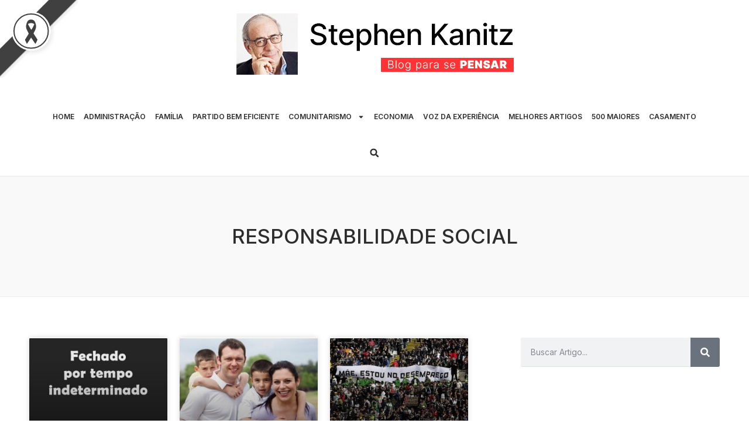

--- FILE ---
content_type: text/html; charset=UTF-8
request_url: https://blog.kanitz.com.br/artigos/comunitarismo/responsabilidade-social/page/2/
body_size: 97989
content:
<!doctype html>
<html lang="pt-BR">
<head>
	<meta charset="UTF-8">
	<meta name="viewport" content="width=device-width, initial-scale=1">
	<link rel="profile" href="https://gmpg.org/xfn/11">
	<meta name='robots' content='index, follow, max-image-preview:large, max-snippet:-1, max-video-preview:-1' />
	<style>img:is([sizes="auto" i], [sizes^="auto," i]) { contain-intrinsic-size: 3000px 1500px }</style>
	
	<!-- This site is optimized with the Yoast SEO Premium plugin v26.3 (Yoast SEO v26.3) - https://yoast.com/wordpress/plugins/seo/ -->
	<title>RESPONSABILIDADE SOCIAL - Página 2 de 4 - Stephen Kanitz</title>
	<link rel="canonical" href="https://blog.kanitz.com.br/artigos/comunitarismo/responsabilidade-social/page/2/" />
	<link rel="prev" href="https://blog.kanitz.com.br/artigos/comunitarismo/responsabilidade-social/" />
	<link rel="next" href="https://blog.kanitz.com.br/artigos/comunitarismo/responsabilidade-social/page/3/" />
	<meta property="og:locale" content="pt_BR" />
	<meta property="og:type" content="article" />
	<meta property="og:title" content="Arquivos RESPONSABILIDADE SOCIAL" />
	<meta property="og:url" content="https://blog.kanitz.com.br/artigos/comunitarismo/responsabilidade-social/" />
	<meta property="og:site_name" content="Stephen Kanitz" />
	<meta name="twitter:card" content="summary_large_image" />
	<script type="application/ld+json" class="yoast-schema-graph">{"@context":"https://schema.org","@graph":[{"@type":"CollectionPage","@id":"https://blog.kanitz.com.br/artigos/comunitarismo/responsabilidade-social/","url":"https://blog.kanitz.com.br/artigos/comunitarismo/responsabilidade-social/page/2/","name":"RESPONSABILIDADE SOCIAL - Página 2 de 4 - Stephen Kanitz","isPartOf":{"@id":"https://blog.kanitz.com.br/#website"},"primaryImageOfPage":{"@id":"https://blog.kanitz.com.br/artigos/comunitarismo/responsabilidade-social/page/2/#primaryimage"},"image":{"@id":"https://blog.kanitz.com.br/artigos/comunitarismo/responsabilidade-social/page/2/#primaryimage"},"thumbnailUrl":"https://blog.kanitz.com.br/wp-content/uploads/2014/06/tempo-indeterminado.jpg","breadcrumb":{"@id":"https://blog.kanitz.com.br/artigos/comunitarismo/responsabilidade-social/page/2/#breadcrumb"},"inLanguage":"pt-BR"},{"@type":"ImageObject","inLanguage":"pt-BR","@id":"https://blog.kanitz.com.br/artigos/comunitarismo/responsabilidade-social/page/2/#primaryimage","url":"https://blog.kanitz.com.br/wp-content/uploads/2014/06/tempo-indeterminado.jpg","contentUrl":"https://blog.kanitz.com.br/wp-content/uploads/2014/06/tempo-indeterminado.jpg","width":590,"height":502},{"@type":"BreadcrumbList","@id":"https://blog.kanitz.com.br/artigos/comunitarismo/responsabilidade-social/page/2/#breadcrumb","itemListElement":[{"@type":"ListItem","position":1,"name":"Início","item":"https://blog.kanitz.com.br/"},{"@type":"ListItem","position":2,"name":"COMUNITARISMO","item":"https://blog.kanitz.com.br/artigos/comunitarismo/"},{"@type":"ListItem","position":3,"name":"RESPONSABILIDADE SOCIAL"}]},{"@type":"WebSite","@id":"https://blog.kanitz.com.br/#website","url":"https://blog.kanitz.com.br/","name":"Stephen Kanitz","description":"Blog para se Pensar","publisher":{"@id":"https://blog.kanitz.com.br/#/schema/person/ddd0f3184d0ced10763549ad06b4a034"},"potentialAction":[{"@type":"SearchAction","target":{"@type":"EntryPoint","urlTemplate":"https://blog.kanitz.com.br/?s={search_term_string}"},"query-input":{"@type":"PropertyValueSpecification","valueRequired":true,"valueName":"search_term_string"}}],"inLanguage":"pt-BR"},{"@type":["Person","Organization"],"@id":"https://blog.kanitz.com.br/#/schema/person/ddd0f3184d0ced10763549ad06b4a034","name":"Stephen Kanitz","image":{"@type":"ImageObject","inLanguage":"pt-BR","@id":"https://blog.kanitz.com.br/#/schema/person/image/","url":"https://blog.kanitz.com.br/wp-content/uploads/2021/07/stephenkanitz-logo-blog-novo492.png","contentUrl":"https://blog.kanitz.com.br/wp-content/uploads/2021/07/stephenkanitz-logo-blog-novo492.png","width":492,"height":116,"caption":"Stephen Kanitz"},"logo":{"@id":"https://blog.kanitz.com.br/#/schema/person/image/"},"description":"Stephen Kanitz com 25 anos de experiência na avaliação das melhores empresas brasileiras, idealizou três grandes projetos e campanhas de solidariedade, sem fins lucrativos, que se tornaram marcos na história social brasileira. Prêmio Bem Eficiente – As 50 melhores Entidades Beneficentes do Brasil. O primeiro serviço de e- donativos do país. Guia da Filantropia - As 400 Maiores Entidades Beneficentes do Brasil. Campanha Seja um Voluntário – Mais de 25.000 voluntários colocados.","sameAs":["https://blog.kanitz.com.br/","https://www.facebook.com/stephen.kanitz/","https://www.instagram.com/stephenkanitz/","https://www.linkedin.com/in/stephen-kanitz-60026114/"]}]}</script>
	<!-- / Yoast SEO Premium plugin. -->


<link rel="alternate" type="application/rss+xml" title="Feed para Stephen Kanitz &raquo;" href="https://blog.kanitz.com.br/feed/" />
<link rel="alternate" type="application/rss+xml" title="Feed de comentários para Stephen Kanitz &raquo;" href="https://blog.kanitz.com.br/comments/feed/" />
<link rel="alternate" type="application/rss+xml" title="Feed de categoria para Stephen Kanitz &raquo; RESPONSABILIDADE SOCIAL" href="https://blog.kanitz.com.br/artigos/comunitarismo/responsabilidade-social/feed/" />
<script>
window._wpemojiSettings = {"baseUrl":"https:\/\/s.w.org\/images\/core\/emoji\/15.0.3\/72x72\/","ext":".png","svgUrl":"https:\/\/s.w.org\/images\/core\/emoji\/15.0.3\/svg\/","svgExt":".svg","source":{"concatemoji":"https:\/\/blog.kanitz.com.br\/wp-includes\/js\/wp-emoji-release.min.js?ver=6.7.4"}};
/*! This file is auto-generated */
!function(i,n){var o,s,e;function c(e){try{var t={supportTests:e,timestamp:(new Date).valueOf()};sessionStorage.setItem(o,JSON.stringify(t))}catch(e){}}function p(e,t,n){e.clearRect(0,0,e.canvas.width,e.canvas.height),e.fillText(t,0,0);var t=new Uint32Array(e.getImageData(0,0,e.canvas.width,e.canvas.height).data),r=(e.clearRect(0,0,e.canvas.width,e.canvas.height),e.fillText(n,0,0),new Uint32Array(e.getImageData(0,0,e.canvas.width,e.canvas.height).data));return t.every(function(e,t){return e===r[t]})}function u(e,t,n){switch(t){case"flag":return n(e,"\ud83c\udff3\ufe0f\u200d\u26a7\ufe0f","\ud83c\udff3\ufe0f\u200b\u26a7\ufe0f")?!1:!n(e,"\ud83c\uddfa\ud83c\uddf3","\ud83c\uddfa\u200b\ud83c\uddf3")&&!n(e,"\ud83c\udff4\udb40\udc67\udb40\udc62\udb40\udc65\udb40\udc6e\udb40\udc67\udb40\udc7f","\ud83c\udff4\u200b\udb40\udc67\u200b\udb40\udc62\u200b\udb40\udc65\u200b\udb40\udc6e\u200b\udb40\udc67\u200b\udb40\udc7f");case"emoji":return!n(e,"\ud83d\udc26\u200d\u2b1b","\ud83d\udc26\u200b\u2b1b")}return!1}function f(e,t,n){var r="undefined"!=typeof WorkerGlobalScope&&self instanceof WorkerGlobalScope?new OffscreenCanvas(300,150):i.createElement("canvas"),a=r.getContext("2d",{willReadFrequently:!0}),o=(a.textBaseline="top",a.font="600 32px Arial",{});return e.forEach(function(e){o[e]=t(a,e,n)}),o}function t(e){var t=i.createElement("script");t.src=e,t.defer=!0,i.head.appendChild(t)}"undefined"!=typeof Promise&&(o="wpEmojiSettingsSupports",s=["flag","emoji"],n.supports={everything:!0,everythingExceptFlag:!0},e=new Promise(function(e){i.addEventListener("DOMContentLoaded",e,{once:!0})}),new Promise(function(t){var n=function(){try{var e=JSON.parse(sessionStorage.getItem(o));if("object"==typeof e&&"number"==typeof e.timestamp&&(new Date).valueOf()<e.timestamp+604800&&"object"==typeof e.supportTests)return e.supportTests}catch(e){}return null}();if(!n){if("undefined"!=typeof Worker&&"undefined"!=typeof OffscreenCanvas&&"undefined"!=typeof URL&&URL.createObjectURL&&"undefined"!=typeof Blob)try{var e="postMessage("+f.toString()+"("+[JSON.stringify(s),u.toString(),p.toString()].join(",")+"));",r=new Blob([e],{type:"text/javascript"}),a=new Worker(URL.createObjectURL(r),{name:"wpTestEmojiSupports"});return void(a.onmessage=function(e){c(n=e.data),a.terminate(),t(n)})}catch(e){}c(n=f(s,u,p))}t(n)}).then(function(e){for(var t in e)n.supports[t]=e[t],n.supports.everything=n.supports.everything&&n.supports[t],"flag"!==t&&(n.supports.everythingExceptFlag=n.supports.everythingExceptFlag&&n.supports[t]);n.supports.everythingExceptFlag=n.supports.everythingExceptFlag&&!n.supports.flag,n.DOMReady=!1,n.readyCallback=function(){n.DOMReady=!0}}).then(function(){return e}).then(function(){var e;n.supports.everything||(n.readyCallback(),(e=n.source||{}).concatemoji?t(e.concatemoji):e.wpemoji&&e.twemoji&&(t(e.twemoji),t(e.wpemoji)))}))}((window,document),window._wpemojiSettings);
</script>
<link rel='stylesheet' id='dashicons-css' href='https://blog.kanitz.com.br/wp-includes/css/dashicons.min.css?ver=6.7.4' media='all' />
<link rel='stylesheet' id='post-views-counter-frontend-css' href='https://blog.kanitz.com.br/wp-content/plugins/post-views-counter/css/frontend.css?ver=1.7.1' media='all' />
<style id='wp-emoji-styles-inline-css'>

	img.wp-smiley, img.emoji {
		display: inline !important;
		border: none !important;
		box-shadow: none !important;
		height: 1em !important;
		width: 1em !important;
		margin: 0 0.07em !important;
		vertical-align: -0.1em !important;
		background: none !important;
		padding: 0 !important;
	}
</style>
<link rel='stylesheet' id='wp-block-library-css' href='https://blog.kanitz.com.br/wp-includes/css/dist/block-library/style.min.css?ver=6.7.4' media='all' />
<style id='global-styles-inline-css'>
:root{--wp--preset--aspect-ratio--square: 1;--wp--preset--aspect-ratio--4-3: 4/3;--wp--preset--aspect-ratio--3-4: 3/4;--wp--preset--aspect-ratio--3-2: 3/2;--wp--preset--aspect-ratio--2-3: 2/3;--wp--preset--aspect-ratio--16-9: 16/9;--wp--preset--aspect-ratio--9-16: 9/16;--wp--preset--color--black: #000000;--wp--preset--color--cyan-bluish-gray: #abb8c3;--wp--preset--color--white: #ffffff;--wp--preset--color--pale-pink: #f78da7;--wp--preset--color--vivid-red: #cf2e2e;--wp--preset--color--luminous-vivid-orange: #ff6900;--wp--preset--color--luminous-vivid-amber: #fcb900;--wp--preset--color--light-green-cyan: #7bdcb5;--wp--preset--color--vivid-green-cyan: #00d084;--wp--preset--color--pale-cyan-blue: #8ed1fc;--wp--preset--color--vivid-cyan-blue: #0693e3;--wp--preset--color--vivid-purple: #9b51e0;--wp--preset--gradient--vivid-cyan-blue-to-vivid-purple: linear-gradient(135deg,rgba(6,147,227,1) 0%,rgb(155,81,224) 100%);--wp--preset--gradient--light-green-cyan-to-vivid-green-cyan: linear-gradient(135deg,rgb(122,220,180) 0%,rgb(0,208,130) 100%);--wp--preset--gradient--luminous-vivid-amber-to-luminous-vivid-orange: linear-gradient(135deg,rgba(252,185,0,1) 0%,rgba(255,105,0,1) 100%);--wp--preset--gradient--luminous-vivid-orange-to-vivid-red: linear-gradient(135deg,rgba(255,105,0,1) 0%,rgb(207,46,46) 100%);--wp--preset--gradient--very-light-gray-to-cyan-bluish-gray: linear-gradient(135deg,rgb(238,238,238) 0%,rgb(169,184,195) 100%);--wp--preset--gradient--cool-to-warm-spectrum: linear-gradient(135deg,rgb(74,234,220) 0%,rgb(151,120,209) 20%,rgb(207,42,186) 40%,rgb(238,44,130) 60%,rgb(251,105,98) 80%,rgb(254,248,76) 100%);--wp--preset--gradient--blush-light-purple: linear-gradient(135deg,rgb(255,206,236) 0%,rgb(152,150,240) 100%);--wp--preset--gradient--blush-bordeaux: linear-gradient(135deg,rgb(254,205,165) 0%,rgb(254,45,45) 50%,rgb(107,0,62) 100%);--wp--preset--gradient--luminous-dusk: linear-gradient(135deg,rgb(255,203,112) 0%,rgb(199,81,192) 50%,rgb(65,88,208) 100%);--wp--preset--gradient--pale-ocean: linear-gradient(135deg,rgb(255,245,203) 0%,rgb(182,227,212) 50%,rgb(51,167,181) 100%);--wp--preset--gradient--electric-grass: linear-gradient(135deg,rgb(202,248,128) 0%,rgb(113,206,126) 100%);--wp--preset--gradient--midnight: linear-gradient(135deg,rgb(2,3,129) 0%,rgb(40,116,252) 100%);--wp--preset--font-size--small: 13px;--wp--preset--font-size--medium: 20px;--wp--preset--font-size--large: 36px;--wp--preset--font-size--x-large: 42px;--wp--preset--spacing--20: 0.44rem;--wp--preset--spacing--30: 0.67rem;--wp--preset--spacing--40: 1rem;--wp--preset--spacing--50: 1.5rem;--wp--preset--spacing--60: 2.25rem;--wp--preset--spacing--70: 3.38rem;--wp--preset--spacing--80: 5.06rem;--wp--preset--shadow--natural: 6px 6px 9px rgba(0, 0, 0, 0.2);--wp--preset--shadow--deep: 12px 12px 50px rgba(0, 0, 0, 0.4);--wp--preset--shadow--sharp: 6px 6px 0px rgba(0, 0, 0, 0.2);--wp--preset--shadow--outlined: 6px 6px 0px -3px rgba(255, 255, 255, 1), 6px 6px rgba(0, 0, 0, 1);--wp--preset--shadow--crisp: 6px 6px 0px rgba(0, 0, 0, 1);}:root { --wp--style--global--content-size: 800px;--wp--style--global--wide-size: 1200px; }:where(body) { margin: 0; }.wp-site-blocks > .alignleft { float: left; margin-right: 2em; }.wp-site-blocks > .alignright { float: right; margin-left: 2em; }.wp-site-blocks > .aligncenter { justify-content: center; margin-left: auto; margin-right: auto; }:where(.wp-site-blocks) > * { margin-block-start: 24px; margin-block-end: 0; }:where(.wp-site-blocks) > :first-child { margin-block-start: 0; }:where(.wp-site-blocks) > :last-child { margin-block-end: 0; }:root { --wp--style--block-gap: 24px; }:root :where(.is-layout-flow) > :first-child{margin-block-start: 0;}:root :where(.is-layout-flow) > :last-child{margin-block-end: 0;}:root :where(.is-layout-flow) > *{margin-block-start: 24px;margin-block-end: 0;}:root :where(.is-layout-constrained) > :first-child{margin-block-start: 0;}:root :where(.is-layout-constrained) > :last-child{margin-block-end: 0;}:root :where(.is-layout-constrained) > *{margin-block-start: 24px;margin-block-end: 0;}:root :where(.is-layout-flex){gap: 24px;}:root :where(.is-layout-grid){gap: 24px;}.is-layout-flow > .alignleft{float: left;margin-inline-start: 0;margin-inline-end: 2em;}.is-layout-flow > .alignright{float: right;margin-inline-start: 2em;margin-inline-end: 0;}.is-layout-flow > .aligncenter{margin-left: auto !important;margin-right: auto !important;}.is-layout-constrained > .alignleft{float: left;margin-inline-start: 0;margin-inline-end: 2em;}.is-layout-constrained > .alignright{float: right;margin-inline-start: 2em;margin-inline-end: 0;}.is-layout-constrained > .aligncenter{margin-left: auto !important;margin-right: auto !important;}.is-layout-constrained > :where(:not(.alignleft):not(.alignright):not(.alignfull)){max-width: var(--wp--style--global--content-size);margin-left: auto !important;margin-right: auto !important;}.is-layout-constrained > .alignwide{max-width: var(--wp--style--global--wide-size);}body .is-layout-flex{display: flex;}.is-layout-flex{flex-wrap: wrap;align-items: center;}.is-layout-flex > :is(*, div){margin: 0;}body .is-layout-grid{display: grid;}.is-layout-grid > :is(*, div){margin: 0;}body{padding-top: 0px;padding-right: 0px;padding-bottom: 0px;padding-left: 0px;}a:where(:not(.wp-element-button)){text-decoration: underline;}:root :where(.wp-element-button, .wp-block-button__link){background-color: #32373c;border-width: 0;color: #fff;font-family: inherit;font-size: inherit;line-height: inherit;padding: calc(0.667em + 2px) calc(1.333em + 2px);text-decoration: none;}.has-black-color{color: var(--wp--preset--color--black) !important;}.has-cyan-bluish-gray-color{color: var(--wp--preset--color--cyan-bluish-gray) !important;}.has-white-color{color: var(--wp--preset--color--white) !important;}.has-pale-pink-color{color: var(--wp--preset--color--pale-pink) !important;}.has-vivid-red-color{color: var(--wp--preset--color--vivid-red) !important;}.has-luminous-vivid-orange-color{color: var(--wp--preset--color--luminous-vivid-orange) !important;}.has-luminous-vivid-amber-color{color: var(--wp--preset--color--luminous-vivid-amber) !important;}.has-light-green-cyan-color{color: var(--wp--preset--color--light-green-cyan) !important;}.has-vivid-green-cyan-color{color: var(--wp--preset--color--vivid-green-cyan) !important;}.has-pale-cyan-blue-color{color: var(--wp--preset--color--pale-cyan-blue) !important;}.has-vivid-cyan-blue-color{color: var(--wp--preset--color--vivid-cyan-blue) !important;}.has-vivid-purple-color{color: var(--wp--preset--color--vivid-purple) !important;}.has-black-background-color{background-color: var(--wp--preset--color--black) !important;}.has-cyan-bluish-gray-background-color{background-color: var(--wp--preset--color--cyan-bluish-gray) !important;}.has-white-background-color{background-color: var(--wp--preset--color--white) !important;}.has-pale-pink-background-color{background-color: var(--wp--preset--color--pale-pink) !important;}.has-vivid-red-background-color{background-color: var(--wp--preset--color--vivid-red) !important;}.has-luminous-vivid-orange-background-color{background-color: var(--wp--preset--color--luminous-vivid-orange) !important;}.has-luminous-vivid-amber-background-color{background-color: var(--wp--preset--color--luminous-vivid-amber) !important;}.has-light-green-cyan-background-color{background-color: var(--wp--preset--color--light-green-cyan) !important;}.has-vivid-green-cyan-background-color{background-color: var(--wp--preset--color--vivid-green-cyan) !important;}.has-pale-cyan-blue-background-color{background-color: var(--wp--preset--color--pale-cyan-blue) !important;}.has-vivid-cyan-blue-background-color{background-color: var(--wp--preset--color--vivid-cyan-blue) !important;}.has-vivid-purple-background-color{background-color: var(--wp--preset--color--vivid-purple) !important;}.has-black-border-color{border-color: var(--wp--preset--color--black) !important;}.has-cyan-bluish-gray-border-color{border-color: var(--wp--preset--color--cyan-bluish-gray) !important;}.has-white-border-color{border-color: var(--wp--preset--color--white) !important;}.has-pale-pink-border-color{border-color: var(--wp--preset--color--pale-pink) !important;}.has-vivid-red-border-color{border-color: var(--wp--preset--color--vivid-red) !important;}.has-luminous-vivid-orange-border-color{border-color: var(--wp--preset--color--luminous-vivid-orange) !important;}.has-luminous-vivid-amber-border-color{border-color: var(--wp--preset--color--luminous-vivid-amber) !important;}.has-light-green-cyan-border-color{border-color: var(--wp--preset--color--light-green-cyan) !important;}.has-vivid-green-cyan-border-color{border-color: var(--wp--preset--color--vivid-green-cyan) !important;}.has-pale-cyan-blue-border-color{border-color: var(--wp--preset--color--pale-cyan-blue) !important;}.has-vivid-cyan-blue-border-color{border-color: var(--wp--preset--color--vivid-cyan-blue) !important;}.has-vivid-purple-border-color{border-color: var(--wp--preset--color--vivid-purple) !important;}.has-vivid-cyan-blue-to-vivid-purple-gradient-background{background: var(--wp--preset--gradient--vivid-cyan-blue-to-vivid-purple) !important;}.has-light-green-cyan-to-vivid-green-cyan-gradient-background{background: var(--wp--preset--gradient--light-green-cyan-to-vivid-green-cyan) !important;}.has-luminous-vivid-amber-to-luminous-vivid-orange-gradient-background{background: var(--wp--preset--gradient--luminous-vivid-amber-to-luminous-vivid-orange) !important;}.has-luminous-vivid-orange-to-vivid-red-gradient-background{background: var(--wp--preset--gradient--luminous-vivid-orange-to-vivid-red) !important;}.has-very-light-gray-to-cyan-bluish-gray-gradient-background{background: var(--wp--preset--gradient--very-light-gray-to-cyan-bluish-gray) !important;}.has-cool-to-warm-spectrum-gradient-background{background: var(--wp--preset--gradient--cool-to-warm-spectrum) !important;}.has-blush-light-purple-gradient-background{background: var(--wp--preset--gradient--blush-light-purple) !important;}.has-blush-bordeaux-gradient-background{background: var(--wp--preset--gradient--blush-bordeaux) !important;}.has-luminous-dusk-gradient-background{background: var(--wp--preset--gradient--luminous-dusk) !important;}.has-pale-ocean-gradient-background{background: var(--wp--preset--gradient--pale-ocean) !important;}.has-electric-grass-gradient-background{background: var(--wp--preset--gradient--electric-grass) !important;}.has-midnight-gradient-background{background: var(--wp--preset--gradient--midnight) !important;}.has-small-font-size{font-size: var(--wp--preset--font-size--small) !important;}.has-medium-font-size{font-size: var(--wp--preset--font-size--medium) !important;}.has-large-font-size{font-size: var(--wp--preset--font-size--large) !important;}.has-x-large-font-size{font-size: var(--wp--preset--font-size--x-large) !important;}
:root :where(.wp-block-pullquote){font-size: 1.5em;line-height: 1.6;}
</style>
<link rel='stylesheet' id='mrn-main-style-css' href='https://blog.kanitz.com.br/wp-content/plugins/mourning/css/main.css?ver=6.7.4' media='all' />
<link rel='stylesheet' id='hello-elementor-css' href='https://blog.kanitz.com.br/wp-content/themes/hello-elementor/style.min.css?ver=3.3.0' media='all' />
<link rel='stylesheet' id='hello-elementor-theme-style-css' href='https://blog.kanitz.com.br/wp-content/themes/hello-elementor/theme.min.css?ver=3.3.0' media='all' />
<link rel='stylesheet' id='hello-elementor-header-footer-css' href='https://blog.kanitz.com.br/wp-content/themes/hello-elementor/header-footer.min.css?ver=3.3.0' media='all' />
<link rel='stylesheet' id='elementor-frontend-css' href='https://blog.kanitz.com.br/wp-content/plugins/elementor/assets/css/frontend.min.css?ver=3.26.3' media='all' />
<link rel='stylesheet' id='elementor-post-7-css' href='https://blog.kanitz.com.br/wp-content/uploads/elementor/css/post-7.css?ver=1752316826' media='all' />
<link rel='stylesheet' id='widget-image-css' href='https://blog.kanitz.com.br/wp-content/plugins/elementor/assets/css/widget-image.min.css?ver=3.26.3' media='all' />
<link rel='stylesheet' id='widget-nav-menu-css' href='https://blog.kanitz.com.br/wp-content/plugins/elementor-pro/assets/css/widget-nav-menu.min.css?ver=3.28.2' media='all' />
<link rel='stylesheet' id='widget-search-form-css' href='https://blog.kanitz.com.br/wp-content/plugins/elementor-pro/assets/css/widget-search-form.min.css?ver=3.28.2' media='all' />
<link rel='stylesheet' id='e-sticky-css' href='https://blog.kanitz.com.br/wp-content/plugins/elementor-pro/assets/css/modules/sticky.min.css?ver=3.28.2' media='all' />
<link rel='stylesheet' id='widget-icon-list-css' href='https://blog.kanitz.com.br/wp-content/plugins/elementor/assets/css/widget-icon-list.min.css?ver=3.26.3' media='all' />
<link rel='stylesheet' id='widget-heading-css' href='https://blog.kanitz.com.br/wp-content/plugins/elementor/assets/css/widget-heading.min.css?ver=3.26.3' media='all' />
<link rel='stylesheet' id='widget-posts-css' href='https://blog.kanitz.com.br/wp-content/plugins/elementor-pro/assets/css/widget-posts.min.css?ver=3.28.2' media='all' />
<link rel='stylesheet' id='widget-social-icons-css' href='https://blog.kanitz.com.br/wp-content/plugins/elementor/assets/css/widget-social-icons.min.css?ver=3.26.3' media='all' />
<link rel='stylesheet' id='e-apple-webkit-css' href='https://blog.kanitz.com.br/wp-content/plugins/elementor/assets/css/conditionals/apple-webkit.min.css?ver=3.26.3' media='all' />
<link rel='stylesheet' id='swiper-css' href='https://blog.kanitz.com.br/wp-content/plugins/elementor/assets/lib/swiper/v8/css/swiper.min.css?ver=8.4.5' media='all' />
<link rel='stylesheet' id='e-swiper-css' href='https://blog.kanitz.com.br/wp-content/plugins/elementor/assets/css/conditionals/e-swiper.min.css?ver=3.26.3' media='all' />
<link rel='stylesheet' id='font-awesome-5-all-css' href='https://blog.kanitz.com.br/wp-content/plugins/elementor/assets/lib/font-awesome/css/all.min.css?ver=3.26.3' media='all' />
<link rel='stylesheet' id='font-awesome-4-shim-css' href='https://blog.kanitz.com.br/wp-content/plugins/elementor/assets/lib/font-awesome/css/v4-shims.min.css?ver=3.26.3' media='all' />
<link rel='stylesheet' id='elementor-post-32-css' href='https://blog.kanitz.com.br/wp-content/uploads/elementor/css/post-32.css?ver=1752316826' media='all' />
<link rel='stylesheet' id='elementor-post-28-css' href='https://blog.kanitz.com.br/wp-content/uploads/elementor/css/post-28.css?ver=1752316826' media='all' />
<link rel='stylesheet' id='elementor-post-25-css' href='https://blog.kanitz.com.br/wp-content/uploads/elementor/css/post-25.css?ver=1752317130' media='all' />
<link rel='stylesheet' id='google-fonts-1-css' href='https://fonts.googleapis.com/css?family=Playfair+Display%3A100%2C100italic%2C200%2C200italic%2C300%2C300italic%2C400%2C400italic%2C500%2C500italic%2C600%2C600italic%2C700%2C700italic%2C800%2C800italic%2C900%2C900italic%7CInter%3A100%2C100italic%2C200%2C200italic%2C300%2C300italic%2C400%2C400italic%2C500%2C500italic%2C600%2C600italic%2C700%2C700italic%2C800%2C800italic%2C900%2C900italic&#038;display=auto&#038;ver=6.7.4' media='all' />
<link rel="preconnect" href="https://fonts.gstatic.com/" crossorigin><script src="https://blog.kanitz.com.br/wp-includes/js/jquery/jquery.min.js?ver=3.7.1" id="jquery-core-js"></script>
<script src="https://blog.kanitz.com.br/wp-includes/js/jquery/jquery-migrate.min.js?ver=3.4.1" id="jquery-migrate-js"></script>
<script src="https://blog.kanitz.com.br/wp-content/plugins/elementor/assets/lib/font-awesome/js/v4-shims.min.js?ver=3.26.3" id="font-awesome-4-shim-js"></script>
<link rel="https://api.w.org/" href="https://blog.kanitz.com.br/wp-json/" /><link rel="alternate" title="JSON" type="application/json" href="https://blog.kanitz.com.br/wp-json/wp/v2/categories/55" /><link rel="EditURI" type="application/rsd+xml" title="RSD" href="https://blog.kanitz.com.br/xmlrpc.php?rsd" />
<meta name="generator" content="WordPress 6.7.4" />

		<!-- GA Google Analytics @ https://m0n.co/ga -->
		<script>
			(function(i,s,o,g,r,a,m){i['GoogleAnalyticsObject']=r;i[r]=i[r]||function(){
			(i[r].q=i[r].q||[]).push(arguments)},i[r].l=1*new Date();a=s.createElement(o),
			m=s.getElementsByTagName(o)[0];a.async=1;a.src=g;m.parentNode.insertBefore(a,m)
			})(window,document,'script','https://www.google-analytics.com/analytics.js','ga');
			ga('create', 'UA-41378271-1', 'auto');
			ga('set', 'forceSSL', true);
			ga('send', 'pageview');
		</script>

	<meta name="generator" content="Elementor 3.26.3; features: e_font_icon_svg, additional_custom_breakpoints; settings: css_print_method-external, google_font-enabled, font_display-auto">
			<style>
				.e-con.e-parent:nth-of-type(n+4):not(.e-lazyloaded):not(.e-no-lazyload),
				.e-con.e-parent:nth-of-type(n+4):not(.e-lazyloaded):not(.e-no-lazyload) * {
					background-image: none !important;
				}
				@media screen and (max-height: 1024px) {
					.e-con.e-parent:nth-of-type(n+3):not(.e-lazyloaded):not(.e-no-lazyload),
					.e-con.e-parent:nth-of-type(n+3):not(.e-lazyloaded):not(.e-no-lazyload) * {
						background-image: none !important;
					}
				}
				@media screen and (max-height: 640px) {
					.e-con.e-parent:nth-of-type(n+2):not(.e-lazyloaded):not(.e-no-lazyload),
					.e-con.e-parent:nth-of-type(n+2):not(.e-lazyloaded):not(.e-no-lazyload) * {
						background-image: none !important;
					}
				}
			</style>
			<link rel="icon" href="https://blog.kanitz.com.br/wp-content/uploads/2021/06/stephenkanitz-favicon-150x150.png" sizes="32x32" />
<link rel="icon" href="https://blog.kanitz.com.br/wp-content/uploads/2021/06/stephenkanitz-favicon.png" sizes="192x192" />
<link rel="apple-touch-icon" href="https://blog.kanitz.com.br/wp-content/uploads/2021/06/stephenkanitz-favicon.png" />
<meta name="msapplication-TileImage" content="https://blog.kanitz.com.br/wp-content/uploads/2021/06/stephenkanitz-favicon.png" />
		<style id="wp-custom-css">
			.grecaptcha-badge { opacity:0;}

/* Remove as margens ao redor do conteúdo */
body {
    margin: 0;
    padding: 0;
}

.site-content {
    margin: 0 auto;
    padding: 0;
    max-width: 100%;
    width: 100%;
}
		</style>
						<style type="text/css" id="c4wp-checkout-css">
					.woocommerce-checkout .c4wp_captcha_field {
						margin-bottom: 10px;
						margin-top: 15px;
						position: relative;
						display: inline-block;
					}
				</style>
								<style type="text/css" id="c4wp-v3-lp-form-css">
					.login #login, .login #lostpasswordform {
						min-width: 350px !important;
					}
					.wpforms-field-c4wp iframe {
						width: 100% !important;
					}
				</style>
							<style type="text/css" id="c4wp-v3-lp-form-css">
				.login #login, .login #lostpasswordform {
					min-width: 350px !important;
				}
				.wpforms-field-c4wp iframe {
					width: 100% !important;
				}
			</style>
			</head>
<body class="archive paged category category-responsabilidade-social category-55 wp-custom-logo wp-embed-responsive paged-2 category-paged-2 theme-default elementor-page-25 elementor-default elementor-template-full-width elementor-kit-7">


<a class="skip-link screen-reader-text" href="#content">Ir para o conteúdo</a>

		<div data-elementor-type="header" data-elementor-id="32" class="elementor elementor-32 elementor-location-header" data-elementor-post-type="elementor_library">
					<section class="elementor-section elementor-top-section elementor-element elementor-element-fb19ec8 elementor-section-content-middle elementor-section-boxed elementor-section-height-default elementor-section-height-default" data-id="fb19ec8" data-element_type="section">
						<div class="elementor-container elementor-column-gap-default">
					<div class="elementor-column elementor-col-100 elementor-top-column elementor-element elementor-element-896b4db" data-id="896b4db" data-element_type="column">
			<div class="elementor-widget-wrap elementor-element-populated">
						<div class="elementor-element elementor-element-2cccdb9 elementor-widget elementor-widget-image" data-id="2cccdb9" data-element_type="widget" data-widget_type="image.default">
				<div class="elementor-widget-container">
																<a href="https://blog.kanitz.com.br/">
							<img fetchpriority="high" width="492" height="116" src="https://blog.kanitz.com.br/wp-content/uploads/2021/07/stephenkanitz-logo-blog-novo492.png" class="attachment-full size-full wp-image-27994" alt="" srcset="https://blog.kanitz.com.br/wp-content/uploads/2021/07/stephenkanitz-logo-blog-novo492.png 492w, https://blog.kanitz.com.br/wp-content/uploads/2021/07/stephenkanitz-logo-blog-novo492-300x71.png 300w" sizes="(max-width: 492px) 100vw, 492px" />								</a>
															</div>
				</div>
					</div>
		</div>
					</div>
		</section>
				<header class="elementor-section elementor-top-section elementor-element elementor-element-e7b89af elementor-section-height-min-height elementor-section-content-middle sticky-header elementor-section-boxed elementor-section-height-default elementor-section-items-middle" data-id="e7b89af" data-element_type="section" data-settings="{&quot;sticky&quot;:&quot;top&quot;,&quot;sticky_effects_offset&quot;:80,&quot;sticky_on&quot;:[&quot;desktop&quot;,&quot;tablet&quot;,&quot;mobile&quot;],&quot;sticky_offset&quot;:0,&quot;sticky_anchor_link_offset&quot;:0}">
						<div class="elementor-container elementor-column-gap-default">
					<div class="elementor-column elementor-col-100 elementor-top-column elementor-element elementor-element-cac7675" data-id="cac7675" data-element_type="column">
			<div class="elementor-widget-wrap elementor-element-populated">
						<div class="elementor-element elementor-element-4f877357 elementor-nav-menu__align-center elementor-nav-menu--stretch elementor-nav-menu--dropdown-mobile elementor-widget__width-auto elementor-nav-menu__text-align-aside elementor-nav-menu--toggle elementor-nav-menu--burger elementor-widget elementor-widget-nav-menu" data-id="4f877357" data-element_type="widget" data-settings="{&quot;full_width&quot;:&quot;stretch&quot;,&quot;layout&quot;:&quot;horizontal&quot;,&quot;submenu_icon&quot;:{&quot;value&quot;:&quot;&lt;svg class=\&quot;e-font-icon-svg e-fas-caret-down\&quot; viewBox=\&quot;0 0 320 512\&quot; xmlns=\&quot;http:\/\/www.w3.org\/2000\/svg\&quot;&gt;&lt;path d=\&quot;M31.3 192h257.3c17.8 0 26.7 21.5 14.1 34.1L174.1 354.8c-7.8 7.8-20.5 7.8-28.3 0L17.2 226.1C4.6 213.5 13.5 192 31.3 192z\&quot;&gt;&lt;\/path&gt;&lt;\/svg&gt;&quot;,&quot;library&quot;:&quot;fa-solid&quot;},&quot;toggle&quot;:&quot;burger&quot;}" data-widget_type="nav-menu.default">
				<div class="elementor-widget-container">
								<nav aria-label="Menu" class="elementor-nav-menu--main elementor-nav-menu__container elementor-nav-menu--layout-horizontal e--pointer-none">
				<ul id="menu-1-4f877357" class="elementor-nav-menu"><li class="menu-item menu-item-type-post_type menu-item-object-page menu-item-home menu-item-27357"><a href="https://blog.kanitz.com.br/" class="elementor-item">HOME</a></li>
<li class="menu-item menu-item-type-taxonomy menu-item-object-category menu-item-27627"><a href="https://blog.kanitz.com.br/artigos/administracao/" class="elementor-item">ADMINISTRAÇÃO</a></li>
<li class="menu-item menu-item-type-taxonomy menu-item-object-category menu-item-27629"><a href="https://blog.kanitz.com.br/artigos/familia/" class="elementor-item">FAMÍLIA</a></li>
<li class="menu-item menu-item-type-taxonomy menu-item-object-category menu-item-27630"><a href="https://blog.kanitz.com.br/artigos/politica/partido-bem-eficiente/" class="elementor-item">PARTIDO BEM EFICIENTE</a></li>
<li class="menu-item menu-item-type-taxonomy menu-item-object-category current-category-ancestor menu-item-has-children menu-item-27628"><a href="https://blog.kanitz.com.br/artigos/comunitarismo/" class="elementor-item">COMUNITARISMO</a>
<ul class="sub-menu elementor-nav-menu--dropdown">
	<li class="menu-item menu-item-type-taxonomy menu-item-object-category menu-item-27738"><a href="https://blog.kanitz.com.br/artigos/politica/" class="elementor-sub-item">POLÍTICA</a></li>
</ul>
</li>
<li class="menu-item menu-item-type-taxonomy menu-item-object-category menu-item-27631"><a href="https://blog.kanitz.com.br/artigos/administracao-economica/economia-administracao-economica/economia-administrativa/" class="elementor-item">ECONOMIA</a></li>
<li class="menu-item menu-item-type-taxonomy menu-item-object-category menu-item-29776"><a href="https://blog.kanitz.com.br/artigos/voz-da-experiencia/" class="elementor-item">VOZ DA EXPERIÊNCIA</a></li>
<li class="menu-item menu-item-type-taxonomy menu-item-object-category menu-item-27632"><a href="https://blog.kanitz.com.br/artigos/melhores-artigos/" class="elementor-item">MELHORES ARTIGOS</a></li>
<li class="menu-item menu-item-type-taxonomy menu-item-object-category menu-item-27633"><a href="https://blog.kanitz.com.br/artigos/benchmarks/" class="elementor-item">500 MAIORES</a></li>
<li class="menu-item menu-item-type-taxonomy menu-item-object-category menu-item-27634"><a href="https://blog.kanitz.com.br/artigos/familia/casamento/" class="elementor-item">CASAMENTO</a></li>
</ul>			</nav>
					<div class="elementor-menu-toggle" role="button" tabindex="0" aria-label="Alternar menu" aria-expanded="false">
			<svg aria-hidden="true" role="presentation" class="elementor-menu-toggle__icon--open e-font-icon-svg e-eicon-menu-bar" viewBox="0 0 1000 1000" xmlns="http://www.w3.org/2000/svg"><path d="M104 333H896C929 333 958 304 958 271S929 208 896 208H104C71 208 42 237 42 271S71 333 104 333ZM104 583H896C929 583 958 554 958 521S929 458 896 458H104C71 458 42 487 42 521S71 583 104 583ZM104 833H896C929 833 958 804 958 771S929 708 896 708H104C71 708 42 737 42 771S71 833 104 833Z"></path></svg><svg aria-hidden="true" role="presentation" class="elementor-menu-toggle__icon--close e-font-icon-svg e-eicon-close" viewBox="0 0 1000 1000" xmlns="http://www.w3.org/2000/svg"><path d="M742 167L500 408 258 167C246 154 233 150 217 150 196 150 179 158 167 167 154 179 150 196 150 212 150 229 154 242 171 254L408 500 167 742C138 771 138 800 167 829 196 858 225 858 254 829L496 587 738 829C750 842 767 846 783 846 800 846 817 842 829 829 842 817 846 804 846 783 846 767 842 750 829 737L588 500 833 258C863 229 863 200 833 171 804 137 775 137 742 167Z"></path></svg>		</div>
					<nav class="elementor-nav-menu--dropdown elementor-nav-menu__container" aria-hidden="true">
				<ul id="menu-2-4f877357" class="elementor-nav-menu"><li class="menu-item menu-item-type-post_type menu-item-object-page menu-item-home menu-item-27357"><a href="https://blog.kanitz.com.br/" class="elementor-item" tabindex="-1">HOME</a></li>
<li class="menu-item menu-item-type-taxonomy menu-item-object-category menu-item-27627"><a href="https://blog.kanitz.com.br/artigos/administracao/" class="elementor-item" tabindex="-1">ADMINISTRAÇÃO</a></li>
<li class="menu-item menu-item-type-taxonomy menu-item-object-category menu-item-27629"><a href="https://blog.kanitz.com.br/artigos/familia/" class="elementor-item" tabindex="-1">FAMÍLIA</a></li>
<li class="menu-item menu-item-type-taxonomy menu-item-object-category menu-item-27630"><a href="https://blog.kanitz.com.br/artigos/politica/partido-bem-eficiente/" class="elementor-item" tabindex="-1">PARTIDO BEM EFICIENTE</a></li>
<li class="menu-item menu-item-type-taxonomy menu-item-object-category current-category-ancestor menu-item-has-children menu-item-27628"><a href="https://blog.kanitz.com.br/artigos/comunitarismo/" class="elementor-item" tabindex="-1">COMUNITARISMO</a>
<ul class="sub-menu elementor-nav-menu--dropdown">
	<li class="menu-item menu-item-type-taxonomy menu-item-object-category menu-item-27738"><a href="https://blog.kanitz.com.br/artigos/politica/" class="elementor-sub-item" tabindex="-1">POLÍTICA</a></li>
</ul>
</li>
<li class="menu-item menu-item-type-taxonomy menu-item-object-category menu-item-27631"><a href="https://blog.kanitz.com.br/artigos/administracao-economica/economia-administracao-economica/economia-administrativa/" class="elementor-item" tabindex="-1">ECONOMIA</a></li>
<li class="menu-item menu-item-type-taxonomy menu-item-object-category menu-item-29776"><a href="https://blog.kanitz.com.br/artigos/voz-da-experiencia/" class="elementor-item" tabindex="-1">VOZ DA EXPERIÊNCIA</a></li>
<li class="menu-item menu-item-type-taxonomy menu-item-object-category menu-item-27632"><a href="https://blog.kanitz.com.br/artigos/melhores-artigos/" class="elementor-item" tabindex="-1">MELHORES ARTIGOS</a></li>
<li class="menu-item menu-item-type-taxonomy menu-item-object-category menu-item-27633"><a href="https://blog.kanitz.com.br/artigos/benchmarks/" class="elementor-item" tabindex="-1">500 MAIORES</a></li>
<li class="menu-item menu-item-type-taxonomy menu-item-object-category menu-item-27634"><a href="https://blog.kanitz.com.br/artigos/familia/casamento/" class="elementor-item" tabindex="-1">CASAMENTO</a></li>
</ul>			</nav>
						</div>
				</div>
				<div class="elementor-element elementor-element-2310056a elementor-search-form--skin-full_screen elementor-widget__width-auto elementor-widget elementor-widget-search-form" data-id="2310056a" data-element_type="widget" data-settings="{&quot;skin&quot;:&quot;full_screen&quot;}" data-widget_type="search-form.default">
				<div class="elementor-widget-container">
							<search role="search">
			<form class="elementor-search-form" action="https://blog.kanitz.com.br" method="get">
												<div class="elementor-search-form__toggle" role="button" tabindex="0" aria-label="Pesquisar">
					<div class="e-font-icon-svg-container"><svg aria-hidden="true" class="e-font-icon-svg e-fas-search" viewBox="0 0 512 512" xmlns="http://www.w3.org/2000/svg"><path d="M505 442.7L405.3 343c-4.5-4.5-10.6-7-17-7H372c27.6-35.3 44-79.7 44-128C416 93.1 322.9 0 208 0S0 93.1 0 208s93.1 208 208 208c48.3 0 92.7-16.4 128-44v16.3c0 6.4 2.5 12.5 7 17l99.7 99.7c9.4 9.4 24.6 9.4 33.9 0l28.3-28.3c9.4-9.4 9.4-24.6.1-34zM208 336c-70.7 0-128-57.2-128-128 0-70.7 57.2-128 128-128 70.7 0 128 57.2 128 128 0 70.7-57.2 128-128 128z"></path></svg></div>				</div>
								<div class="elementor-search-form__container">
					<label class="elementor-screen-only" for="elementor-search-form-2310056a">Pesquisar</label>

					
					<input id="elementor-search-form-2310056a" placeholder="Buscar..." class="elementor-search-form__input" type="search" name="s" value="">
					
					
										<div class="dialog-lightbox-close-button dialog-close-button" role="button" tabindex="0" aria-label="Feche esta caixa de pesquisa.">
						<svg aria-hidden="true" class="e-font-icon-svg e-eicon-close" viewBox="0 0 1000 1000" xmlns="http://www.w3.org/2000/svg"><path d="M742 167L500 408 258 167C246 154 233 150 217 150 196 150 179 158 167 167 154 179 150 196 150 212 150 229 154 242 171 254L408 500 167 742C138 771 138 800 167 829 196 858 225 858 254 829L496 587 738 829C750 842 767 846 783 846 800 846 817 842 829 829 842 817 846 804 846 783 846 767 842 750 829 737L588 500 833 258C863 229 863 200 833 171 804 137 775 137 742 167Z"></path></svg>					</div>
									</div>
			</form>
		</search>
						</div>
				</div>
					</div>
		</div>
					</div>
		</header>
				</div>
				<div data-elementor-type="archive" data-elementor-id="25" class="elementor elementor-25 elementor-location-archive" data-elementor-post-type="elementor_library">
					<section class="elementor-section elementor-top-section elementor-element elementor-element-5b5bdbc3 elementor-section-boxed elementor-section-height-default elementor-section-height-default" data-id="5b5bdbc3" data-element_type="section" data-settings="{&quot;background_background&quot;:&quot;classic&quot;}">
						<div class="elementor-container elementor-column-gap-default">
					<div class="elementor-column elementor-col-100 elementor-top-column elementor-element elementor-element-2a33fa95" data-id="2a33fa95" data-element_type="column">
			<div class="elementor-widget-wrap elementor-element-populated">
						<div class="elementor-element elementor-element-19a218f5 elementor-widget elementor-widget-theme-archive-title elementor-page-title elementor-widget-heading" data-id="19a218f5" data-element_type="widget" data-widget_type="theme-archive-title.default">
				<div class="elementor-widget-container">
					<h1 class="elementor-heading-title elementor-size-default">RESPONSABILIDADE SOCIAL</h1>				</div>
				</div>
					</div>
		</div>
					</div>
		</section>
				<section class="elementor-section elementor-top-section elementor-element elementor-element-21328e51 elementor-section-boxed elementor-section-height-default elementor-section-height-default" data-id="21328e51" data-element_type="section" data-settings="{&quot;background_background&quot;:&quot;classic&quot;}">
						<div class="elementor-container elementor-column-gap-default">
					<div class="elementor-column elementor-col-50 elementor-top-column elementor-element elementor-element-45f1c3f9" data-id="45f1c3f9" data-element_type="column">
			<div class="elementor-widget-wrap elementor-element-populated">
						<div class="elementor-element elementor-element-e803ed1 elementor-grid-3 elementor-grid-tablet-2 elementor-grid-mobile-1 elementor-posts--thumbnail-top elementor-card-shadow-yes elementor-posts__hover-gradient elementor-widget elementor-widget-archive-posts" data-id="e803ed1" data-element_type="widget" data-settings="{&quot;archive_cards_row_gap&quot;:{&quot;unit&quot;:&quot;px&quot;,&quot;size&quot;:24,&quot;sizes&quot;:[]},&quot;archive_cards_columns&quot;:&quot;3&quot;,&quot;archive_cards_columns_tablet&quot;:&quot;2&quot;,&quot;archive_cards_columns_mobile&quot;:&quot;1&quot;,&quot;archive_cards_row_gap_tablet&quot;:{&quot;unit&quot;:&quot;px&quot;,&quot;size&quot;:&quot;&quot;,&quot;sizes&quot;:[]},&quot;archive_cards_row_gap_mobile&quot;:{&quot;unit&quot;:&quot;px&quot;,&quot;size&quot;:&quot;&quot;,&quot;sizes&quot;:[]},&quot;pagination_type&quot;:&quot;numbers&quot;}" data-widget_type="archive-posts.archive_cards">
				<div class="elementor-widget-container">
							<div class="elementor-posts-container elementor-posts elementor-posts--skin-cards elementor-grid">
				<article class="elementor-post elementor-grid-item post-15046 post type-post status-publish format-standard has-post-thumbnail hentry category-o-administrador-socialmente-responsavel category-o-terceiro-setor category-responsabilidade-social">
			<div class="elementor-post__card">
				<a class="elementor-post__thumbnail__link" href="https://blog.kanitz.com.br/empresa-xyz/" tabindex="-1" ><div class="elementor-post__thumbnail"><img width="300" height="255" src="https://blog.kanitz.com.br/wp-content/uploads/2014/06/tempo-indeterminado-300x255.jpg" class="attachment-medium size-medium wp-image-15189" alt="" decoding="async" srcset="https://blog.kanitz.com.br/wp-content/uploads/2014/06/tempo-indeterminado-300x255.jpg 300w, https://blog.kanitz.com.br/wp-content/uploads/2014/06/tempo-indeterminado.jpg 590w" sizes="(max-width: 300px) 100vw, 300px" /></div></a>
				<div class="elementor-post__text">
				<h3 class="elementor-post__title">
			<a href="https://blog.kanitz.com.br/empresa-xyz/" >
				E Se a Empresa &#8220;XYZ&#8221; Simplesmente Não Existisse			</a>
		</h3>
				<div class="elementor-post__excerpt">
			<p>&nbsp; Minha posição sobre responsabilidade social é bem conhecida. Quem tem responsabilidades sociais e tem de ser responsabilizado são os indivíduos, não as empresas. São os sócios</p>
		</div>
					<div class="elementor-post__read-more-wrapper">
		
		<a class="elementor-post__read-more" href="https://blog.kanitz.com.br/empresa-xyz/" aria-label="Leia mais sobre E Se a Empresa &#8220;XYZ&#8221; Simplesmente Não Existisse" tabindex="-1" >
			Ler Artigo »		</a>

					</div>
				</div>
				<div class="elementor-post__meta-data">
					<span class="elementor-post-date">
			9 de junho de 2014		</span>
				<span class="elementor-post-avatar">
			3 Comentários		</span>
				</div>
					</div>
		</article>
				<article class="elementor-post elementor-grid-item post-293 post type-post status-publish format-standard has-post-thumbnail hentry category-artigos-para-a-geracao-x category-artigos-para-geracao-y category-conselhos-a-uma-filha category-familia category-nossos-maiores-problemas category-religiao category-responsabilidade-social">
			<div class="elementor-post__card">
				<a class="elementor-post__thumbnail__link" href="https://blog.kanitz.com.br/familia-estavel/" tabindex="-1" ><div class="elementor-post__thumbnail"><img width="300" height="199" src="https://blog.kanitz.com.br/wp-content/uploads/2010/04/familia-300x199.jpg" class="attachment-medium size-medium wp-image-5499" alt="" decoding="async" srcset="https://blog.kanitz.com.br/wp-content/uploads/2010/04/familia-300x199.jpg 300w, https://blog.kanitz.com.br/wp-content/uploads/2010/04/familia.jpg 590w" sizes="(max-width: 300px) 100vw, 300px" /></div></a>
				<div class="elementor-post__text">
				<h3 class="elementor-post__title">
			<a href="https://blog.kanitz.com.br/familia-estavel/" >
				Economia Estável ou Família Estável?			</a>
		</h3>
				<div class="elementor-post__excerpt">
			<p>&nbsp; Muitos acham que a estabilidade da economia é mais importante do que a estabilidade da família. A geração paz e amor colocou na sua</p>
		</div>
					<div class="elementor-post__read-more-wrapper">
		
		<a class="elementor-post__read-more" href="https://blog.kanitz.com.br/familia-estavel/" aria-label="Leia mais sobre Economia Estável ou Família Estável?" tabindex="-1" >
			Ler Artigo »		</a>

					</div>
				</div>
				<div class="elementor-post__meta-data">
					<span class="elementor-post-date">
			12 de dezembro de 2013		</span>
				<span class="elementor-post-avatar">
			5 Comentários		</span>
				</div>
					</div>
		</article>
				<article class="elementor-post elementor-grid-item post-288 post type-post status-publish format-standard has-post-thumbnail hentry category-nossos-maiores-problemas category-partido-bem-eficiente category-propostas-do-partido category-responsabilidade-social tag-empregabilidade tag-desemprego tag-partido-bem-eficiente-2">
			<div class="elementor-post__card">
				<a class="elementor-post__thumbnail__link" href="https://blog.kanitz.com.br/propostas-desemprego/" tabindex="-1" ><div class="elementor-post__thumbnail"><img loading="lazy" width="300" height="200" src="https://blog.kanitz.com.br/wp-content/uploads/2013/12/742487-300x200.jpeg" class="attachment-medium size-medium wp-image-9972" alt="" decoding="async" srcset="https://blog.kanitz.com.br/wp-content/uploads/2013/12/742487-300x200.jpeg 300w, https://blog.kanitz.com.br/wp-content/uploads/2013/12/742487.jpeg 590w" sizes="(max-width: 300px) 100vw, 300px" /></div></a>
				<div class="elementor-post__text">
				<h3 class="elementor-post__title">
			<a href="https://blog.kanitz.com.br/propostas-desemprego/" >
				Proposta 6. Para Acabar Com o Desemprego			</a>
		</h3>
				<div class="elementor-post__excerpt">
			<p>&nbsp; Governos passados acham que o problema da questão do desemprego se resolve dando tempo e dinheiro para o desempregado arrumar um novo emprego. Por</p>
		</div>
					<div class="elementor-post__read-more-wrapper">
		
		<a class="elementor-post__read-more" href="https://blog.kanitz.com.br/propostas-desemprego/" aria-label="Leia mais sobre Proposta 6. Para Acabar Com o Desemprego" tabindex="-1" >
			Ler Artigo »		</a>

					</div>
				</div>
				<div class="elementor-post__meta-data">
					<span class="elementor-post-date">
			5 de dezembro de 2013		</span>
				<span class="elementor-post-avatar">
			6 Comentários		</span>
				</div>
					</div>
		</article>
				<article class="elementor-post elementor-grid-item post-9012 post type-post status-publish format-standard has-post-thumbnail hentry category-comunitarismo category-o-terceiro-setor category-responsabilidade-social tag-terceiro-setor">
			<div class="elementor-post__card">
				<a class="elementor-post__thumbnail__link" href="https://blog.kanitz.com.br/entenda-a-captacao-de-recursos-filantropicos/" tabindex="-1" ><div class="elementor-post__thumbnail"><img loading="lazy" width="300" height="189" src="https://blog.kanitz.com.br/wp-content/uploads/2013/10/captacao_de_recursos_new-300x189.jpg" class="attachment-medium size-medium wp-image-13963" alt="" decoding="async" srcset="https://blog.kanitz.com.br/wp-content/uploads/2013/10/captacao_de_recursos_new-300x189.jpg 300w, https://blog.kanitz.com.br/wp-content/uploads/2013/10/captacao_de_recursos_new.jpg 590w" sizes="(max-width: 300px) 100vw, 300px" /></div></a>
				<div class="elementor-post__text">
				<h3 class="elementor-post__title">
			<a href="https://blog.kanitz.com.br/entenda-a-captacao-de-recursos-filantropicos/" >
				Entenda a Captação de Recursos Filantrópicos			</a>
		</h3>
				<div class="elementor-post__excerpt">
			<p>A tarefa de captação de recursos financeiros para ONGs requer uma profunda compreensão da Sociologia e Psicologia de um país,  justamente porque são ações que</p>
		</div>
					<div class="elementor-post__read-more-wrapper">
		
		<a class="elementor-post__read-more" href="https://blog.kanitz.com.br/entenda-a-captacao-de-recursos-filantropicos/" aria-label="Leia mais sobre Entenda a Captação de Recursos Filantrópicos" tabindex="-1" >
			Ler Artigo »		</a>

					</div>
				</div>
				<div class="elementor-post__meta-data">
					<span class="elementor-post-date">
			2 de outubro de 2013		</span>
				<span class="elementor-post-avatar">
			1 comentário		</span>
				</div>
					</div>
		</article>
				<article class="elementor-post elementor-grid-item post-388 post type-post status-publish format-standard has-post-thumbnail hentry category-o-administrador-socialmente-responsavel category-artigos-para-geracao-y category-conselhos-a-uma-filha category-humanidade category-melhores-artigos category-nossos-maiores-problemas category-partido-bem-eficiente category-responsabilidade-social tag-ensino tag-pbe-2">
			<div class="elementor-post__card">
				<a class="elementor-post__thumbnail__link" href="https://blog.kanitz.com.br/seducao-gratis/" tabindex="-1" ><div class="elementor-post__thumbnail"><img loading="lazy" width="300" height="187" src="https://blog.kanitz.com.br/wp-content/uploads/2013/08/TudoGratis-300x187.jpg" class="attachment-medium size-medium wp-image-8969" alt="" decoding="async" srcset="https://blog.kanitz.com.br/wp-content/uploads/2013/08/TudoGratis-300x187.jpg 300w, https://blog.kanitz.com.br/wp-content/uploads/2013/08/TudoGratis.jpg 450w" sizes="(max-width: 300px) 100vw, 300px" /></div></a>
				<div class="elementor-post__text">
				<h3 class="elementor-post__title">
			<a href="https://blog.kanitz.com.br/seducao-gratis/" >
				A Sedução do Tudo Grátis			</a>
		</h3>
				<div class="elementor-post__excerpt">
			<p>&nbsp; Estudar para quê, se podemos obter tudo grátis. Que incentivo nossos jovens têm para estudar e obter uma competência, se até os 21 anos</p>
		</div>
					<div class="elementor-post__read-more-wrapper">
		
		<a class="elementor-post__read-more" href="https://blog.kanitz.com.br/seducao-gratis/" aria-label="Leia mais sobre A Sedução do Tudo Grátis" tabindex="-1" >
			Ler Artigo »		</a>

					</div>
				</div>
				<div class="elementor-post__meta-data">
					<span class="elementor-post-date">
			11 de setembro de 2013		</span>
				<span class="elementor-post-avatar">
			19 Comentários		</span>
				</div>
					</div>
		</article>
				<article class="elementor-post elementor-grid-item post-78 post type-post status-publish format-standard has-post-thumbnail hentry category-da-veja category-humanidade category-partido-bem-eficiente category-politica category-responsabilidade-social tag-comunitarismo tag-democracia tag-eleicoes tag-partido-bem-eficiente-2 tag-partidos">
			<div class="elementor-post__card">
				<a class="elementor-post__thumbnail__link" href="https://blog.kanitz.com.br/sabe-votar/" tabindex="-1" ><div class="elementor-post__thumbnail"><img loading="lazy" width="300" height="185" src="https://blog.kanitz.com.br/wp-content/uploads/2013/09/novaesjb11-300x185.jpg" class="attachment-medium size-medium wp-image-8791" alt="" decoding="async" srcset="https://blog.kanitz.com.br/wp-content/uploads/2013/09/novaesjb11-300x185.jpg 300w, https://blog.kanitz.com.br/wp-content/uploads/2013/09/novaesjb11.jpg 435w" sizes="(max-width: 300px) 100vw, 300px" /></div></a>
				<div class="elementor-post__text">
				<h3 class="elementor-post__title">
			<a href="https://blog.kanitz.com.br/sabe-votar/" >
				Você Sabe Votar?			</a>
		</h3>
				<div class="elementor-post__excerpt">
			<p>Como é que você vota para prefeito, governador e presidente da República? No mais honesto ou naquele que fala melhor? Ou no melhor administrador, aquele</p>
		</div>
					<div class="elementor-post__read-more-wrapper">
		
		<a class="elementor-post__read-more" href="https://blog.kanitz.com.br/sabe-votar/" aria-label="Leia mais sobre Você Sabe Votar?" tabindex="-1" >
			Ler Artigo »		</a>

					</div>
				</div>
				<div class="elementor-post__meta-data">
					<span class="elementor-post-date">
			9 de setembro de 2013		</span>
				<span class="elementor-post-avatar">
			4 Comentários		</span>
				</div>
					</div>
		</article>
				<article class="elementor-post elementor-grid-item post-389 post type-post status-publish format-standard has-post-thumbnail hentry category-administracao category-o-administrador-socialmente-responsavel category-conselhos-a-uma-filha category-nossos-maiores-problemas category-religiao category-responsabilidade-social tag-administradores tag-etica">
			<div class="elementor-post__card">
				<a class="elementor-post__thumbnail__link" href="https://blog.kanitz.com.br/integridade-intelectual/" tabindex="-1" ><div class="elementor-post__thumbnail"><img loading="lazy" width="300" height="182" src="https://blog.kanitz.com.br/wp-content/uploads/2013/08/integridade-300x182.jpg" class="attachment-medium size-medium wp-image-9006" alt="" decoding="async" srcset="https://blog.kanitz.com.br/wp-content/uploads/2013/08/integridade-300x182.jpg 300w, https://blog.kanitz.com.br/wp-content/uploads/2013/08/integridade.jpg 445w" sizes="(max-width: 300px) 100vw, 300px" /></div></a>
				<div class="elementor-post__text">
				<h3 class="elementor-post__title">
			<a href="https://blog.kanitz.com.br/integridade-intelectual/" >
				Cuide de Sua Integridade Intelectual			</a>
		</h3>
				<div class="elementor-post__excerpt">
			<p>O futuro é para ser feito, não para ser previsto. Esta é a grande linha divisória que divide administradores de um lado, e os sociólogos,</p>
		</div>
					<div class="elementor-post__read-more-wrapper">
		
		<a class="elementor-post__read-more" href="https://blog.kanitz.com.br/integridade-intelectual/" aria-label="Leia mais sobre Cuide de Sua Integridade Intelectual" tabindex="-1" >
			Ler Artigo »		</a>

					</div>
				</div>
				<div class="elementor-post__meta-data">
					<span class="elementor-post-date">
			23 de agosto de 2013		</span>
				<span class="elementor-post-avatar">
			2 Comentários		</span>
				</div>
					</div>
		</article>
				<article class="elementor-post elementor-grid-item post-9017 post type-post status-publish format-standard has-post-thumbnail hentry category-comunitarismo category-o-terceiro-setor category-responsabilidade-social tag-responsabilidade-social">
			<div class="elementor-post__card">
				<a class="elementor-post__thumbnail__link" href="https://blog.kanitz.com.br/bill-gates/" tabindex="-1" ><div class="elementor-post__thumbnail"><img loading="lazy" width="300" height="187" src="https://blog.kanitz.com.br/wp-content/uploads/2013/07/bill-gates-300x187.jpg" class="attachment-medium size-medium wp-image-13300" alt="" decoding="async" srcset="https://blog.kanitz.com.br/wp-content/uploads/2013/07/bill-gates-300x187.jpg 300w, https://blog.kanitz.com.br/wp-content/uploads/2013/07/bill-gates.jpg 450w" sizes="(max-width: 300px) 100vw, 300px" /></div></a>
				<div class="elementor-post__text">
				<h3 class="elementor-post__title">
			<a href="https://blog.kanitz.com.br/bill-gates/" >
				Por Que Pessoas Não Doam no Brasil?			</a>
		</h3>
				<div class="elementor-post__excerpt">
			<p>&nbsp; O Terceiro Setor no Brasil tem muita dificuldade em angariar recursos para o social. Brasileiros, especialmente os mais ricos, doam muito pouco. Por quê?</p>
		</div>
					<div class="elementor-post__read-more-wrapper">
		
		<a class="elementor-post__read-more" href="https://blog.kanitz.com.br/bill-gates/" aria-label="Leia mais sobre Por Que Pessoas Não Doam no Brasil?" tabindex="-1" >
			Ler Artigo »		</a>

					</div>
				</div>
				<div class="elementor-post__meta-data">
					<span class="elementor-post-date">
			5 de agosto de 2013		</span>
				<span class="elementor-post-avatar">
			1 comentário		</span>
				</div>
					</div>
		</article>
				<article class="elementor-post elementor-grid-item post-11642 post type-post status-publish format-standard has-post-thumbnail hentry category-aprendendo-a-pensar-educacao-2 category-nossos-maiores-problemas category-religiao category-responsabilidade-social">
			<div class="elementor-post__card">
				<a class="elementor-post__thumbnail__link" href="https://blog.kanitz.com.br/a-ignorancia-como-pecado/" tabindex="-1" ><div class="elementor-post__thumbnail"><img loading="lazy" width="300" height="174" src="https://blog.kanitz.com.br/wp-content/uploads/2013/03/mandamentos-300x174.jpg" class="attachment-medium size-medium wp-image-11646" alt="" decoding="async" srcset="https://blog.kanitz.com.br/wp-content/uploads/2013/03/mandamentos-300x174.jpg 300w, https://blog.kanitz.com.br/wp-content/uploads/2013/03/mandamentos.jpg 590w" sizes="(max-width: 300px) 100vw, 300px" /></div></a>
				<div class="elementor-post__text">
				<h3 class="elementor-post__title">
			<a href="https://blog.kanitz.com.br/a-ignorancia-como-pecado/" >
				A Ignorância Como Pecado			</a>
		</h3>
				<div class="elementor-post__excerpt">
			<p>&nbsp; Muitas religiões condenam atitudes como a cobiça, a inveja, a idolatria, adultério e roubo. Curiosamente, somente as religiões orientais condenam a ignorância como um</p>
		</div>
					<div class="elementor-post__read-more-wrapper">
		
		<a class="elementor-post__read-more" href="https://blog.kanitz.com.br/a-ignorancia-como-pecado/" aria-label="Leia mais sobre A Ignorância Como Pecado" tabindex="-1" >
			Ler Artigo »		</a>

					</div>
				</div>
				<div class="elementor-post__meta-data">
					<span class="elementor-post-date">
			24 de julho de 2013		</span>
				<span class="elementor-post-avatar">
			9 Comentários		</span>
				</div>
					</div>
		</article>
				</div>
		
				<div class="e-load-more-anchor" data-page="2" data-max-page="4" data-next-page="https://blog.kanitz.com.br/artigos/comunitarismo/responsabilidade-social/page/3/"></div>
				<nav class="elementor-pagination" aria-label="Paginação">
			<a class="page-numbers" href="https://blog.kanitz.com.br/artigos/comunitarismo/responsabilidade-social/"><span class="elementor-screen-only">Página</span>1</a>
<span aria-current="page" class="page-numbers current"><span class="elementor-screen-only">Página</span>2</span>
<a class="page-numbers" href="https://blog.kanitz.com.br/artigos/comunitarismo/responsabilidade-social/page/3/"><span class="elementor-screen-only">Página</span>3</a>
<a class="page-numbers" href="https://blog.kanitz.com.br/artigos/comunitarismo/responsabilidade-social/page/4/"><span class="elementor-screen-only">Página</span>4</a>		</nav>
						</div>
				</div>
					</div>
		</div>
				<div class="elementor-column elementor-col-50 elementor-top-column elementor-element elementor-element-035f3b3" data-id="035f3b3" data-element_type="column">
			<div class="elementor-widget-wrap elementor-element-populated">
						<div class="elementor-element elementor-element-0be878d elementor-search-form--skin-classic elementor-search-form--button-type-icon elementor-search-form--icon-search elementor-widget elementor-widget-search-form" data-id="0be878d" data-element_type="widget" data-settings="{&quot;skin&quot;:&quot;classic&quot;}" data-widget_type="search-form.default">
				<div class="elementor-widget-container">
							<search role="search">
			<form class="elementor-search-form" action="https://blog.kanitz.com.br" method="get">
												<div class="elementor-search-form__container">
					<label class="elementor-screen-only" for="elementor-search-form-0be878d">Pesquisar</label>

					
					<input id="elementor-search-form-0be878d" placeholder="Buscar Artigo..." class="elementor-search-form__input" type="search" name="s" value="">
					
											<button class="elementor-search-form__submit" type="submit" aria-label="Pesquisar">
															<div class="e-font-icon-svg-container"><svg class="fa fa-search e-font-icon-svg e-fas-search" viewBox="0 0 512 512" xmlns="http://www.w3.org/2000/svg"><path d="M505 442.7L405.3 343c-4.5-4.5-10.6-7-17-7H372c27.6-35.3 44-79.7 44-128C416 93.1 322.9 0 208 0S0 93.1 0 208s93.1 208 208 208c48.3 0 92.7-16.4 128-44v16.3c0 6.4 2.5 12.5 7 17l99.7 99.7c9.4 9.4 24.6 9.4 33.9 0l28.3-28.3c9.4-9.4 9.4-24.6.1-34zM208 336c-70.7 0-128-57.2-128-128 0-70.7 57.2-128 128-128 70.7 0 128 57.2 128 128 0 70.7-57.2 128-128 128z"></path></svg></div>													</button>
					
									</div>
			</form>
		</search>
						</div>
				</div>
				<div class="elementor-element elementor-element-b717a20 ignore-toc elementor-widget elementor-widget-heading" data-id="b717a20" data-element_type="widget" data-widget_type="heading.default">
				<div class="elementor-widget-container">
					<h2 class="elementor-heading-title elementor-size-default">Outros Canais</h2>				</div>
				</div>
				<div class="elementor-element elementor-element-58c1223 elementor-shape-circle e-grid-align-left e-grid-align-mobile-center elementor-grid-0 elementor-widget elementor-widget-social-icons" data-id="58c1223" data-element_type="widget" data-widget_type="social-icons.default">
				<div class="elementor-widget-container">
							<div class="elementor-social-icons-wrapper elementor-grid">
							<span class="elementor-grid-item">
					<a class="elementor-icon elementor-social-icon elementor-social-icon-facebook elementor-repeater-item-b183b67" href="https://www.facebook.com/artigosparapensar" target="_blank">
						<span class="elementor-screen-only">Facebook</span>
						<svg class="e-font-icon-svg e-fab-facebook" viewBox="0 0 512 512" xmlns="http://www.w3.org/2000/svg"><path d="M504 256C504 119 393 8 256 8S8 119 8 256c0 123.78 90.69 226.38 209.25 245V327.69h-63V256h63v-54.64c0-62.15 37-96.48 93.67-96.48 27.14 0 55.52 4.84 55.52 4.84v61h-31.28c-30.8 0-40.41 19.12-40.41 38.73V256h68.78l-11 71.69h-57.78V501C413.31 482.38 504 379.78 504 256z"></path></svg>					</a>
				</span>
							<span class="elementor-grid-item">
					<a class="elementor-icon elementor-social-icon elementor-social-icon-twitter elementor-repeater-item-afacaf1" href="https://twitter.com/stephenkanitz" target="_blank">
						<span class="elementor-screen-only">Twitter</span>
						<svg class="e-font-icon-svg e-fab-twitter" viewBox="0 0 512 512" xmlns="http://www.w3.org/2000/svg"><path d="M459.37 151.716c.325 4.548.325 9.097.325 13.645 0 138.72-105.583 298.558-298.558 298.558-59.452 0-114.68-17.219-161.137-47.106 8.447.974 16.568 1.299 25.34 1.299 49.055 0 94.213-16.568 130.274-44.832-46.132-.975-84.792-31.188-98.112-72.772 6.498.974 12.995 1.624 19.818 1.624 9.421 0 18.843-1.3 27.614-3.573-48.081-9.747-84.143-51.98-84.143-102.985v-1.299c13.969 7.797 30.214 12.67 47.431 13.319-28.264-18.843-46.781-51.005-46.781-87.391 0-19.492 5.197-37.36 14.294-52.954 51.655 63.675 129.3 105.258 216.365 109.807-1.624-7.797-2.599-15.918-2.599-24.04 0-57.828 46.782-104.934 104.934-104.934 30.213 0 57.502 12.67 76.67 33.137 23.715-4.548 46.456-13.32 66.599-25.34-7.798 24.366-24.366 44.833-46.132 57.827 21.117-2.273 41.584-8.122 60.426-16.243-14.292 20.791-32.161 39.308-52.628 54.253z"></path></svg>					</a>
				</span>
							<span class="elementor-grid-item">
					<a class="elementor-icon elementor-social-icon elementor-social-icon-youtube elementor-repeater-item-b8f3814" href="https://www.youtube.com/user/KanitzVideo" target="_blank">
						<span class="elementor-screen-only">Youtube</span>
						<svg class="e-font-icon-svg e-fab-youtube" viewBox="0 0 576 512" xmlns="http://www.w3.org/2000/svg"><path d="M549.655 124.083c-6.281-23.65-24.787-42.276-48.284-48.597C458.781 64 288 64 288 64S117.22 64 74.629 75.486c-23.497 6.322-42.003 24.947-48.284 48.597-11.412 42.867-11.412 132.305-11.412 132.305s0 89.438 11.412 132.305c6.281 23.65 24.787 41.5 48.284 47.821C117.22 448 288 448 288 448s170.78 0 213.371-11.486c23.497-6.321 42.003-24.171 48.284-47.821 11.412-42.867 11.412-132.305 11.412-132.305s0-89.438-11.412-132.305zm-317.51 213.508V175.185l142.739 81.205-142.739 81.201z"></path></svg>					</a>
				</span>
							<span class="elementor-grid-item">
					<a class="elementor-icon elementor-social-icon elementor-social-icon-envelope elementor-repeater-item-b2a1fbb" href="mailto:artigos@kanitz.com.br" target="_blank">
						<span class="elementor-screen-only">Envelope</span>
						<svg class="e-font-icon-svg e-fas-envelope" viewBox="0 0 512 512" xmlns="http://www.w3.org/2000/svg"><path d="M502.3 190.8c3.9-3.1 9.7-.2 9.7 4.7V400c0 26.5-21.5 48-48 48H48c-26.5 0-48-21.5-48-48V195.6c0-5 5.7-7.8 9.7-4.7 22.4 17.4 52.1 39.5 154.1 113.6 21.1 15.4 56.7 47.8 92.2 47.6 35.7.3 72-32.8 92.3-47.6 102-74.1 131.6-96.3 154-113.7zM256 320c23.2.4 56.6-29.2 73.4-41.4 132.7-96.3 142.8-104.7 173.4-128.7 5.8-4.5 9.2-11.5 9.2-18.9v-19c0-26.5-21.5-48-48-48H48C21.5 64 0 85.5 0 112v19c0 7.4 3.4 14.3 9.2 18.9 30.6 23.9 40.7 32.4 173.4 128.7 16.8 12.2 50.2 41.8 73.4 41.4z"></path></svg>					</a>
				</span>
					</div>
						</div>
				</div>
				<div class="elementor-element elementor-element-6e916de ignore-toc elementor-widget elementor-widget-heading" data-id="6e916de" data-element_type="widget" data-widget_type="heading.default">
				<div class="elementor-widget-container">
					<h2 class="elementor-heading-title elementor-size-default">Outros Assuntos</h2>				</div>
				</div>
				<div class="elementor-element elementor-element-84a94c6 elementor-nav-menu__align-start elementor-nav-menu--dropdown-tablet elementor-nav-menu__text-align-aside elementor-widget elementor-widget-nav-menu" data-id="84a94c6" data-element_type="widget" data-settings="{&quot;submenu_icon&quot;:{&quot;value&quot;:&quot;&lt;svg class=\&quot;fa-svg-chevron-down e-font-icon-svg e-fas-chevron-down\&quot; viewBox=\&quot;0 0 448 512\&quot; xmlns=\&quot;http:\/\/www.w3.org\/2000\/svg\&quot;&gt;&lt;path d=\&quot;M207.029 381.476L12.686 187.132c-9.373-9.373-9.373-24.569 0-33.941l22.667-22.667c9.357-9.357 24.522-9.375 33.901-.04L224 284.505l154.745-154.021c9.379-9.335 24.544-9.317 33.901.04l22.667 22.667c9.373 9.373 9.373 24.569 0 33.941L240.971 381.476c-9.373 9.372-24.569 9.372-33.942 0z\&quot;&gt;&lt;\/path&gt;&lt;\/svg&gt;&quot;,&quot;library&quot;:&quot;fa-solid&quot;},&quot;layout&quot;:&quot;horizontal&quot;}" data-widget_type="nav-menu.default">
				<div class="elementor-widget-container">
								<nav aria-label="Menu" class="elementor-nav-menu--main elementor-nav-menu__container elementor-nav-menu--layout-horizontal e--pointer-none">
				<ul id="menu-1-84a94c6" class="elementor-nav-menu"><li class="menu-item menu-item-type-custom menu-item-object-custom menu-item-28010"><a href="#" class="elementor-item elementor-item-anchor">Categorias</a></li>
</ul>			</nav>
						<nav class="elementor-nav-menu--dropdown elementor-nav-menu__container" aria-hidden="true">
				<ul id="menu-2-84a94c6" class="elementor-nav-menu"><li class="menu-item menu-item-type-custom menu-item-object-custom menu-item-28010"><a href="#" class="elementor-item elementor-item-anchor" tabindex="-1">Categorias</a></li>
</ul>			</nav>
						</div>
				</div>
				<section class="elementor-section elementor-inner-section elementor-element elementor-element-33ff830 elementor-section-boxed elementor-section-height-default elementor-section-height-default" data-id="33ff830" data-element_type="section" data-settings="{&quot;background_background&quot;:&quot;classic&quot;}">
						<div class="elementor-container elementor-column-gap-default">
					<div class="elementor-column elementor-col-100 elementor-inner-column elementor-element elementor-element-ab2b875" data-id="ab2b875" data-element_type="column">
			<div class="elementor-widget-wrap elementor-element-populated">
						<div class="elementor-element elementor-element-dba3ac8 elementor-view-framed elementor-shape-circle elementor-widget elementor-widget-icon" data-id="dba3ac8" data-element_type="widget" data-widget_type="icon.default">
				<div class="elementor-widget-container">
							<div class="elementor-icon-wrapper">
			<div class="elementor-icon">
			<svg aria-hidden="true" class="e-font-icon-svg e-far-envelope" viewBox="0 0 512 512" xmlns="http://www.w3.org/2000/svg"><path d="M464 64H48C21.49 64 0 85.49 0 112v288c0 26.51 21.49 48 48 48h416c26.51 0 48-21.49 48-48V112c0-26.51-21.49-48-48-48zm0 48v40.805c-22.422 18.259-58.168 46.651-134.587 106.49-16.841 13.247-50.201 45.072-73.413 44.701-23.208.375-56.579-31.459-73.413-44.701C106.18 199.465 70.425 171.067 48 152.805V112h416zM48 400V214.398c22.914 18.251 55.409 43.862 104.938 82.646 21.857 17.205 60.134 55.186 103.062 54.955 42.717.231 80.509-37.199 103.053-54.947 49.528-38.783 82.032-64.401 104.947-82.653V400H48z"></path></svg>			</div>
		</div>
						</div>
				</div>
				<div class="elementor-element elementor-element-42677c6 elementor-widget elementor-widget-heading" data-id="42677c6" data-element_type="widget" data-widget_type="heading.default">
				<div class="elementor-widget-container">
					<span class="elementor-heading-title elementor-size-default">Receba os artigos por e-mail</span>				</div>
				</div>
				<div class="elementor-element elementor-element-c4d3bcb elementor-widget elementor-widget-wp-widget-mailpoet_form" data-id="c4d3bcb" data-element_type="widget" data-widget_type="wp-widget-mailpoet_form.default">
				<div class="elementor-widget-container">
					  
  
  <div class="
    mailpoet_form_popup_overlay
      "></div>
  <div
    id="mailpoet_form_8"
    class="
      mailpoet_form
      mailpoet_form_widget
      mailpoet_form_position_
      mailpoet_form_animation_
    "
      >

    <style type="text/css">
     #mailpoet_form_8 .mailpoet_form {  }
#mailpoet_form_8 .mailpoet_column_with_background { padding: 10px; }
#mailpoet_form_8 .mailpoet_form_column:not(:first-child) { margin-left: 20px; }
#mailpoet_form_8 .mailpoet_paragraph { line-height: 20px; margin-bottom: 20px; }
#mailpoet_form_8 .mailpoet_segment_label, #mailpoet_form_8 .mailpoet_text_label, #mailpoet_form_8 .mailpoet_textarea_label, #mailpoet_form_8 .mailpoet_select_label, #mailpoet_form_8 .mailpoet_radio_label, #mailpoet_form_8 .mailpoet_checkbox_label, #mailpoet_form_8 .mailpoet_list_label, #mailpoet_form_8 .mailpoet_date_label { display: block; font-weight: normal; }
#mailpoet_form_8 .mailpoet_text, #mailpoet_form_8 .mailpoet_textarea, #mailpoet_form_8 .mailpoet_select, #mailpoet_form_8 .mailpoet_date_month, #mailpoet_form_8 .mailpoet_date_day, #mailpoet_form_8 .mailpoet_date_year, #mailpoet_form_8 .mailpoet_date { display: block; }
#mailpoet_form_8 .mailpoet_text, #mailpoet_form_8 .mailpoet_textarea { width: 200px; }
#mailpoet_form_8 .mailpoet_checkbox {  }
#mailpoet_form_8 .mailpoet_submit {  }
#mailpoet_form_8 .mailpoet_divider {  }
#mailpoet_form_8 .mailpoet_message {  }
#mailpoet_form_8 .mailpoet_form_loading { width: 30px; text-align: center; line-height: normal; }
#mailpoet_form_8 .mailpoet_form_loading > span { width: 5px; height: 5px; background-color: #5b5b5b; }#mailpoet_form_8{border-radius: 0px;text-align: left;}#mailpoet_form_8 form.mailpoet_form {padding: 20px;}#mailpoet_form_8{width: 100%;}#mailpoet_form_8 .mailpoet_message {margin: 0; padding: 0 20px;}#mailpoet_form_8 .mailpoet_paragraph.last {margin-bottom: 0} @media (max-width: 500px) {#mailpoet_form_8 {background-image: none;}} @media (min-width: 500px) {#mailpoet_form_8 .last .mailpoet_paragraph:last-child {margin-bottom: 0}}  @media (max-width: 500px) {#mailpoet_form_8 .mailpoet_form_column:last-child .mailpoet_paragraph:last-child {margin-bottom: 0}} 
    </style>

    <form
      target="_self"
      method="post"
      action="https://blog.kanitz.com.br/wp-admin/admin-post.php?action=mailpoet_subscription_form"
      class="mailpoet_form mailpoet_form_form mailpoet_form_widget"
      novalidate
      data-delay=""
      data-exit-intent-enabled=""
      data-font-family=""
      data-cookie-expiration-time=""
    >
      <input type="hidden" name="data[form_id]" value="8" />
      <input type="hidden" name="token" value="be5fad801f" />
      <input type="hidden" name="api_version" value="v1" />
      <input type="hidden" name="endpoint" value="subscribers" />
      <input type="hidden" name="mailpoet_method" value="subscribe" />

      <label class="mailpoet_hp_email_label" style="display: none !important;">Deixe este campo vazio.<input type="email" name="data[email]"/></label><div class="mailpoet_paragraph "><input type="text" autocomplete="given-name" class="mailpoet_text" id="form_first_name_8" name="data[form_field_NTE4OTlkNTFjZDgzX2ZpcnN0X25hbWU=]" title="Nome" value="" style="width:100%;box-sizing:border-box;padding:5px;margin: 0 auto 0 0;" data-automation-id="form_first_name"  placeholder="Nome *" aria-label="Nome *" data-parsley-errors-container=".mailpoet_error_mjjof" data-parsley-names='[&quot;Especifique um nome válido.&quot;,&quot;Endereços em nomes não são permitidos, por favor, adicione seu nome.&quot;]' data-parsley-required="true" required aria-required="true" data-parsley-required-message="Este campo é necessário"/><span class="mailpoet_error_mjjof"></span></div>
<div class="mailpoet_paragraph "><input type="email" autocomplete="email" class="mailpoet_text" id="form_email_8" name="data[form_field_MDAyYWQ0YzliOWRhX2VtYWls]" title="E-mail" value="" style="width:100%;box-sizing:border-box;padding:5px;margin: 0 auto 0 0;" data-automation-id="form_email"  placeholder="E-mail *" aria-label="E-mail *" data-parsley-errors-container=".mailpoet_error_2r42w" data-parsley-required="true" required aria-required="true" data-parsley-minlength="6" data-parsley-maxlength="150" data-parsley-type-message="Este valor deve ser um e-mail válido." data-parsley-required-message="Este campo é necessário"/><span class="mailpoet_error_2r42w"></span></div>
<div class="mailpoet_paragraph "><input type="submit" class="mailpoet_submit" value="Quero Me Inscrever!" data-automation-id="subscribe-submit-button" style="width:100%;box-sizing:border-box;padding:5px;margin: 0 auto 0 0;border-color:transparent;" /><span class="mailpoet_form_loading"><span class="mailpoet_bounce1"></span><span class="mailpoet_bounce2"></span><span class="mailpoet_bounce3"></span></span></div>

      <div class="mailpoet_message">
        <p class="mailpoet_validate_success"
                style="display:none;"
                >Pronto! Verifique seu Email para Confirmar o Cadastro.
        </p>
        <p class="mailpoet_validate_error"
                style="display:none;"
                >        </p>
      </div>
    </form>

      </div>

  				</div>
				</div>
					</div>
		</div>
					</div>
		</section>
					</div>
		</div>
					</div>
		</section>
				</div>
				<div data-elementor-type="footer" data-elementor-id="28" class="elementor elementor-28 elementor-location-footer" data-elementor-post-type="elementor_library">
					<section class="elementor-section elementor-top-section elementor-element elementor-element-a8d2f79 elementor-section-height-min-height elementor-section-boxed elementor-section-height-default elementor-section-items-middle" data-id="a8d2f79" data-element_type="section" data-settings="{&quot;background_background&quot;:&quot;classic&quot;}">
						<div class="elementor-container elementor-column-gap-default">
					<div class="elementor-column elementor-col-100 elementor-top-column elementor-element elementor-element-550a6095" data-id="550a6095" data-element_type="column">
			<div class="elementor-widget-wrap">
							</div>
		</div>
					</div>
		</section>
				<section class="elementor-section elementor-top-section elementor-element elementor-element-a9bcb76 elementor-section-content-middle elementor-section-boxed elementor-section-height-default elementor-section-height-default" data-id="a9bcb76" data-element_type="section">
						<div class="elementor-container elementor-column-gap-default">
					<div class="elementor-column elementor-col-50 elementor-top-column elementor-element elementor-element-62863c3" data-id="62863c3" data-element_type="column">
			<div class="elementor-widget-wrap elementor-element-populated">
						<div class="elementor-element elementor-element-f894ccc elementor-align-center elementor-icon-list--layout-traditional elementor-list-item-link-full_width elementor-widget elementor-widget-icon-list" data-id="f894ccc" data-element_type="widget" data-widget_type="icon-list.default">
				<div class="elementor-widget-container">
							<ul class="elementor-icon-list-items">
							<li class="elementor-icon-list-item">
											<a href="https://blog.kanitz.com.br/privacidade/">

											<span class="elementor-icon-list-text">Política de Privacidade</span>
											</a>
									</li>
						</ul>
						</div>
				</div>
					</div>
		</div>
				<div class="elementor-column elementor-col-50 elementor-top-column elementor-element elementor-element-f3f829e" data-id="f3f829e" data-element_type="column">
			<div class="elementor-widget-wrap elementor-element-populated">
						<div class="elementor-element elementor-element-1259955 elementor-widget elementor-widget-image" data-id="1259955" data-element_type="widget" data-widget_type="image.default">
				<div class="elementor-widget-container">
																<a href="https://www.colectadigital.com.br" target="_blank">
							<img src="https://colectadigital.com.br/logo-colectadigital-footer-100x30-pretocolor.png" title="" alt="Agência Colecta Digital" loading="lazy" />								</a>
															</div>
				</div>
					</div>
		</div>
					</div>
		</section>
				</div>
		
<div class="mrn-ribbon mrn-pos-top-left">&nbsp;</div>			<script type='text/javascript'>
				const lazyloadRunObserver = () => {
					const lazyloadBackgrounds = document.querySelectorAll( `.e-con.e-parent:not(.e-lazyloaded)` );
					const lazyloadBackgroundObserver = new IntersectionObserver( ( entries ) => {
						entries.forEach( ( entry ) => {
							if ( entry.isIntersecting ) {
								let lazyloadBackground = entry.target;
								if( lazyloadBackground ) {
									lazyloadBackground.classList.add( 'e-lazyloaded' );
								}
								lazyloadBackgroundObserver.unobserve( entry.target );
							}
						});
					}, { rootMargin: '200px 0px 200px 0px' } );
					lazyloadBackgrounds.forEach( ( lazyloadBackground ) => {
						lazyloadBackgroundObserver.observe( lazyloadBackground );
					} );
				};
				const events = [
					'DOMContentLoaded',
					'elementor/lazyload/observe',
				];
				events.forEach( ( event ) => {
					document.addEventListener( event, lazyloadRunObserver );
				} );
			</script>
			<link rel='stylesheet' id='mailpoet_public-css' href='https://blog.kanitz.com.br/wp-content/plugins/mailpoet/assets/dist/css/mailpoet-public.b1f0906e.css?ver=6.7.4' media='all' />
<script src="https://blog.kanitz.com.br/wp-content/themes/hello-elementor/assets/js/hello-frontend.min.js?ver=3.3.0" id="hello-theme-frontend-js"></script>
<script src="https://blog.kanitz.com.br/wp-content/plugins/elementor-pro/assets/lib/smartmenus/jquery.smartmenus.min.js?ver=1.2.1" id="smartmenus-js"></script>
<script src="https://blog.kanitz.com.br/wp-content/plugins/elementor-pro/assets/lib/sticky/jquery.sticky.min.js?ver=3.28.2" id="e-sticky-js"></script>
<script src="https://blog.kanitz.com.br/wp-includes/js/imagesloaded.min.js?ver=5.0.0" id="imagesloaded-js"></script>
<script id="mailpoet_public-js-extra">
var MailPoetForm = {"ajax_url":"https:\/\/blog.kanitz.com.br\/wp-admin\/admin-ajax.php","is_rtl":"","ajax_common_error_message":"Ocorreu um erro ao executar uma solicita\u00e7\u00e3o, tente novamente mais tarde."};
</script>
<script src="https://blog.kanitz.com.br/wp-content/plugins/mailpoet/assets/dist/js/public.js?ver=5.16.4" id="mailpoet_public-js" defer data-wp-strategy="defer"></script>
<script src="https://blog.kanitz.com.br/wp-content/plugins/elementor-pro/assets/js/webpack-pro.runtime.min.js?ver=3.28.2" id="elementor-pro-webpack-runtime-js"></script>
<script src="https://blog.kanitz.com.br/wp-content/plugins/elementor/assets/js/webpack.runtime.min.js?ver=3.26.3" id="elementor-webpack-runtime-js"></script>
<script src="https://blog.kanitz.com.br/wp-content/plugins/elementor/assets/js/frontend-modules.min.js?ver=3.26.3" id="elementor-frontend-modules-js"></script>
<script src="https://blog.kanitz.com.br/wp-includes/js/dist/hooks.min.js?ver=4d63a3d491d11ffd8ac6" id="wp-hooks-js"></script>
<script src="https://blog.kanitz.com.br/wp-includes/js/dist/i18n.min.js?ver=5e580eb46a90c2b997e6" id="wp-i18n-js"></script>
<script id="wp-i18n-js-after">
wp.i18n.setLocaleData( { 'text direction\u0004ltr': [ 'ltr' ] } );
</script>
<script id="elementor-pro-frontend-js-before">
var ElementorProFrontendConfig = {"ajaxurl":"https:\/\/blog.kanitz.com.br\/wp-admin\/admin-ajax.php","nonce":"d6ca847030","urls":{"assets":"https:\/\/blog.kanitz.com.br\/wp-content\/plugins\/elementor-pro\/assets\/","rest":"https:\/\/blog.kanitz.com.br\/wp-json\/"},"settings":{"lazy_load_background_images":true},"popup":{"hasPopUps":false},"shareButtonsNetworks":{"facebook":{"title":"Facebook","has_counter":true},"twitter":{"title":"Twitter"},"linkedin":{"title":"LinkedIn","has_counter":true},"pinterest":{"title":"Pinterest","has_counter":true},"reddit":{"title":"Reddit","has_counter":true},"vk":{"title":"VK","has_counter":true},"odnoklassniki":{"title":"OK","has_counter":true},"tumblr":{"title":"Tumblr"},"digg":{"title":"Digg"},"skype":{"title":"Skype"},"stumbleupon":{"title":"StumbleUpon","has_counter":true},"mix":{"title":"Mix"},"telegram":{"title":"Telegram"},"pocket":{"title":"Pocket","has_counter":true},"xing":{"title":"XING","has_counter":true},"whatsapp":{"title":"WhatsApp"},"email":{"title":"Email"},"print":{"title":"Print"},"x-twitter":{"title":"X"},"threads":{"title":"Threads"}},"facebook_sdk":{"lang":"pt_BR","app_id":""},"lottie":{"defaultAnimationUrl":"https:\/\/blog.kanitz.com.br\/wp-content\/plugins\/elementor-pro\/modules\/lottie\/assets\/animations\/default.json"}};
</script>
<script src="https://blog.kanitz.com.br/wp-content/plugins/elementor-pro/assets/js/frontend.min.js?ver=3.28.2" id="elementor-pro-frontend-js"></script>
<script src="https://blog.kanitz.com.br/wp-includes/js/jquery/ui/core.min.js?ver=1.13.3" id="jquery-ui-core-js"></script>
<script id="elementor-frontend-js-before">
var elementorFrontendConfig = {"environmentMode":{"edit":false,"wpPreview":false,"isScriptDebug":false},"i18n":{"shareOnFacebook":"Compartilhar no Facebook","shareOnTwitter":"Compartilhar no Twitter","pinIt":"Fixar","download":"Baixar","downloadImage":"Baixar imagem","fullscreen":"Tela cheia","zoom":"Zoom","share":"Compartilhar","playVideo":"Reproduzir v\u00eddeo","previous":"Anterior","next":"Pr\u00f3ximo","close":"Fechar","a11yCarouselPrevSlideMessage":"Slide anterior","a11yCarouselNextSlideMessage":"Pr\u00f3ximo slide","a11yCarouselFirstSlideMessage":"Este \u00e9 o primeiro slide","a11yCarouselLastSlideMessage":"Este \u00e9 o \u00faltimo slide","a11yCarouselPaginationBulletMessage":"Ir para o slide"},"is_rtl":false,"breakpoints":{"xs":0,"sm":480,"md":768,"lg":1025,"xl":1440,"xxl":1600},"responsive":{"breakpoints":{"mobile":{"label":"Dispositivos m\u00f3veis no modo retrato","value":767,"default_value":767,"direction":"max","is_enabled":true},"mobile_extra":{"label":"Dispositivos m\u00f3veis no modo paisagem","value":880,"default_value":880,"direction":"max","is_enabled":false},"tablet":{"label":"Tablet no modo retrato","value":1024,"default_value":1024,"direction":"max","is_enabled":true},"tablet_extra":{"label":"Tablet no modo paisagem","value":1200,"default_value":1200,"direction":"max","is_enabled":false},"laptop":{"label":"Notebook","value":1366,"default_value":1366,"direction":"max","is_enabled":false},"widescreen":{"label":"Tela ampla (widescreen)","value":2400,"default_value":2400,"direction":"min","is_enabled":false}},"hasCustomBreakpoints":false},"version":"3.26.3","is_static":false,"experimentalFeatures":{"e_font_icon_svg":true,"additional_custom_breakpoints":true,"e_swiper_latest":true,"e_nested_atomic_repeaters":true,"e_onboarding":true,"e_css_smooth_scroll":true,"theme_builder_v2":true,"hello-theme-header-footer":true,"home_screen":true,"landing-pages":true,"editor_v2":true,"link-in-bio":true,"floating-buttons":true},"urls":{"assets":"https:\/\/blog.kanitz.com.br\/wp-content\/plugins\/elementor\/assets\/","ajaxurl":"https:\/\/blog.kanitz.com.br\/wp-admin\/admin-ajax.php","uploadUrl":"https:\/\/blog.kanitz.com.br\/wp-content\/uploads"},"nonces":{"floatingButtonsClickTracking":"f5c47f8724"},"swiperClass":"swiper","settings":{"editorPreferences":[]},"kit":{"active_breakpoints":["viewport_mobile","viewport_tablet"],"global_image_lightbox":"yes","lightbox_enable_counter":"yes","lightbox_enable_fullscreen":"yes","lightbox_enable_zoom":"yes","lightbox_enable_share":"yes","lightbox_title_src":"title","lightbox_description_src":"description","hello_header_logo_type":"logo","hello_header_menu_layout":"horizontal","hello_footer_logo_type":"logo"},"post":{"id":0,"title":"RESPONSABILIDADE SOCIAL - P\u00e1gina 2 de 4 - Stephen Kanitz","excerpt":""}};
</script>
<script src="https://blog.kanitz.com.br/wp-content/plugins/elementor/assets/js/frontend.min.js?ver=3.26.3" id="elementor-frontend-js"></script>
<script src="https://blog.kanitz.com.br/wp-content/plugins/elementor-pro/assets/js/elements-handlers.min.js?ver=3.28.2" id="pro-elements-handlers-js"></script>
<!-- CAPTCHA added with CAPTCHA 4WP plugin. More information: https://captcha4wp.com -->			<script  id="c4wp-recaptcha-js" src="https://www.google.com/recaptcha/api.js?render=6LcNj8obAAAAAPcbMBNm6DCDzH1aUOt3VjJD1Duz&#038;hl=pt-BR"></script>
			<script id="c4wp-inline-js" type="text/javascript">
				/* @v3-js:start */
					let c4wp_onloadCallback = function() {
						for ( var i = 0; i < document.forms.length; i++ ) {
							let form 		   = document.forms[i];
							let captcha_div    = form.querySelector( '.c4wp_captcha_field_div:not(.rendered)' );
							let jetpack_sso    = form.querySelector( '#jetpack-sso-wrap' );
							var wcblock_submit = form.querySelector( '.wc-block-components-checkout-place-order-button' );
							var has_wc_submit  = null !== wcblock_submit;
							
							if ( null === captcha_div && ! has_wc_submit || form.id == 'create-group-form' ) {	
								if ( ! form.parentElement.classList.contains( 'nf-form-layout' ) ) {
									continue;
								}
							
							}
							if ( ! has_wc_submit ) {
								if ( !( captcha_div.offsetWidth || captcha_div.offsetHeight || captcha_div.getClientRects().length ) ) {					    	
									if ( jetpack_sso == null && ! form.classList.contains( 'woocommerce-form-login' ) ) {
										continue;
									}
								}
							}

							let alreadyCloned = form.querySelector( '.c4wp-submit' );
							if ( null != alreadyCloned ) {
								continue;
							}

							let foundSubmitBtn = form.querySelector( '#signup-form [type=submit], [type=submit]:not(#group-creation-create):not([name="signup_submit"]):not([name="ac_form_submit"]):not(.verify-captcha)' );
							let cloned = false;
							let clone  = false;

							// Submit button found, clone it.
							if ( foundSubmitBtn ) {
								clone = foundSubmitBtn.cloneNode(true);
								clone.classList.add( 'c4wp-submit' );
								clone.removeAttribute( 'onclick' );
								clone.removeAttribute( 'onkeypress' );
								if ( foundSubmitBtn.parentElement.form === null ) {
									foundSubmitBtn.parentElement.prepend(clone);
								} else {
									foundSubmitBtn.parentElement.insertBefore( clone, foundSubmitBtn );
								}
								foundSubmitBtn.style.display = "none";
								captcha_div                  = form.querySelector( '.c4wp_captcha_field_div' );
								cloned = true;
							}

							// WC block checkout clone btn.
							if ( has_wc_submit && ! form.classList.contains( 'c4wp-primed' ) ) {
								clone = wcblock_submit.cloneNode(true);
								clone.classList.add( 'c4wp-submit' );
								clone.classList.add( 'c4wp-clone' );
								clone.removeAttribute( 'onclick' );
								clone.removeAttribute( 'onkeypress' );
								if ( wcblock_submit.parentElement.form === null ) {
									wcblock_submit.parentElement.prepend(clone);
								} else {
									wcblock_submit.parentElement.insertBefore( clone, wcblock_submit );
								}
								wcblock_submit.style.display = "none";

								clone.addEventListener('click', function( e ){
									if ( form.classList.contains( 'c4wp_v2_fallback_active' ) ) {
										jQuery( form ).find( '.wc-block-components-checkout-place-order-button:not(.c4wp-submit)' ).click(); 
										return true;
									} else {
										grecaptcha.execute( '6LcNj8obAAAAAPcbMBNm6DCDzH1aUOt3VjJD1Duz', ).then( function( data ) {
											form.classList.add( 'c4wp-primed' );
										});	
									}

								});
								foundSubmitBtn = wcblock_submit;
								cloned = true;
							}
							
							// Clone created, listen to its click.
							if ( cloned ) {
								clone.addEventListener( 'click', function ( event ) {
									logSubmit( event, 'cloned', form, foundSubmitBtn );
								});
							// No clone, execute and watch for form submission.
							} else {
								grecaptcha.execute(
									'6LcNj8obAAAAAPcbMBNm6DCDzH1aUOt3VjJD1Duz',
								).then( function( data ) {
									var responseElem = form.querySelector( '.c4wp_response' );
									if ( responseElem == null ) {
										var responseElem = document.querySelector( '.c4wp_response' );
									}
									if ( responseElem != null ) {
										responseElem.setAttribute( 'value', data );	
									}									
								});

								// Anything else.
								form.addEventListener( 'submit', function ( event ) {
									logSubmit( event, 'other', form );
								});	
							}

							function logSubmit( event, form_type = '', form, foundSubmitBtn ) {
								// Standard v3 check.
								if ( ! form.classList.contains( 'c4wp_v2_fallback_active' ) && ! form.classList.contains( 'c4wp_verified' ) ) {
									event.preventDefault();
									try {
										grecaptcha.execute(
											'6LcNj8obAAAAAPcbMBNm6DCDzH1aUOt3VjJD1Duz',
										).then( function( data ) {	
											var responseElem = form.querySelector( '.c4wp_response' );
											if ( responseElem == null ) {
												var responseElem = document.querySelector( '.c4wp_response' );
											}
											
											responseElem.setAttribute( 'value', data );	

											if ( form.classList.contains( 'wc-block-checkout__form' ) ) {
												// WC block checkout.
												let input = document.querySelector('input[id*="c4wp-wc-checkout"]'); 
												let lastValue = input.value;
												var token = data;
												input.value = token;
												let event = new Event('input', { bubbles: true });
												event.simulated = true;
												let tracker = input._valueTracker;
												if (tracker) {
													tracker.setValue( lastValue );
												}
												input.dispatchEvent(event)												
											}

											
											// Submit as usual.
											if ( foundSubmitBtn ) {
												foundSubmitBtn.click();
											} else if ( form.classList.contains( 'wc-block-checkout__form' ) ) {
												jQuery( form ).find( '.wc-block-components-checkout-place-order-button:not(.c4wp-submit)' ).click(); 
											} else {
												
												if ( typeof form.submit === 'function' ) {
													form.submit();
												} else {
													HTMLFormElement.prototype.submit.call(form);
												}
											}

											return true;
										});
									} catch (e) {
										// Silence.
									}
								// V2 fallback.
								} else {
									if ( form.classList.contains( 'wpforms-form' ) || form.classList.contains( 'frm-fluent-form' ) || form.classList.contains( 'woocommerce-checkout' ) ) {
										return true;
									}

									if ( form.parentElement.classList.contains( 'nf-form-layout' ) ) {
										return false;
									}
									
									if ( form.classList.contains( 'wc-block-checkout__form' ) ) {
										return;
									}
									
									// Submit as usual.
									if ( typeof form.submit === 'function' ) {
										form.submit();
									} else {
										HTMLFormElement.prototype.submit.call(form);
									}

									return true;
								}
							};
						}
					};

					grecaptcha.ready( c4wp_onloadCallback );

					if ( typeof jQuery !== 'undefined' ) {
						jQuery( 'body' ).on( 'click', '.acomment-reply.bp-primary-action', function ( e ) {
							c4wp_onloadCallback();
						});	
					}

					//token is valid for 2 minutes, So get new token every after 1 minutes 50 seconds
					setInterval(c4wp_onloadCallback, 110000);

					 		
			grecaptcha.ready( c4wp_onloadCallback );
			
			document.addEventListener( 'wpcf7mailsent', function( event ) {
				var inputs = event.detail.inputs;
				const element = document.querySelector( '.c4wp-tip' );
				if ( element ) {
					element.remove();
				}
			}, false );	

			document.addEventListener( 'wpcf7invalid', function( event ) {
				if ( ! event.target.classList.contains( 'c4wp_v2_fallback_active' ) ) {
					var inputs = event.detail.inputs;
					const element = form.querySelector( '.c4wp-tip' );
					if ( element ) {
						element.remove();
					}
					for ( var i = 0; i < inputs.length; i++ ) {
						if ( 'g-recaptcha-response' == inputs[i].name ) {
							var htmlString = '<span class="wpcf7-not-valid-tip c4wp-tip">Resolva o captcha corretamente</span>';
							var newElem = document.createElement('span');
							newElem.innerHTML = htmlString.trim();
							const fieldElem = form.querySelector( '.c4wp_captcha_field' );
							fieldElem.append( newElem );
							break;
						}
						if ( 'c4wp_geo_blocking_enabled' == inputs[i].name ) {
							var htmlString = '<span class="wpcf7-not-valid-tip c4wp-tip"></span>';
							var newElem = document.createElement('span');
							newElem.innerHTML = htmlString.trim();
							const fieldElem = form.querySelector( '.c4wp_captcha_field' );
							fieldElem.append( newElem );
							break;
						}
					}
				}
			}, false );	

			window.onload = (event) => {
				var  errText = document.querySelectorAll("li[id$=g-recaptcha-response]");

				if ( null != errText && typeof errText[0] != 'undefined' ) {
					var ourForm = errText[0].parentNode.parentNode.parentNode.querySelector( 'form' );
					var errorOutput = ourForm.querySelector( '.wpcf7-response-output' );
					errorOutput.textContent = errText[0].textContent;
				}
			};
		
					window.addEventListener("load", (event) => {
						if ( typeof jQuery !== 'undefined' && jQuery( 'input[id*="c4wp-wc-checkout"]' ).length ) {
							var element = document.createElement('div');
							var html = '<div class="c4wp_captcha_field" style="margin-bottom: 10px" data-nonce="b135337558"><div id="c4wp_captcha_field_0" class="c4wp_captcha_field_div"><input type="hidden" name="g-recaptcha-response" class="c4wp_response" aria-label="do not use" aria-readonly="true" value="" /></div></div>';
							element.innerHTML = html;
							jQuery( '[class*="c4wp-wc-checkout"]' ).append( element );
							jQuery( '[class*="c4wp-wc-checkout"]' ).find('*').off();
							c4wp_onloadCallback();
						}
					});
				/* @v3-js:end */
			</script>
			<!-- / CAPTCHA by CAPTCHA 4WP plugin -->
</body>
</html>


--- FILE ---
content_type: text/html; charset=utf-8
request_url: https://www.google.com/recaptcha/api2/anchor?ar=1&k=6LcNj8obAAAAAPcbMBNm6DCDzH1aUOt3VjJD1Duz&co=aHR0cHM6Ly9ibG9nLmthbml0ei5jb20uYnI6NDQz&hl=pt-BR&v=PoyoqOPhxBO7pBk68S4YbpHZ&size=invisible&anchor-ms=20000&execute-ms=30000&cb=umi5k6jf9zuu
body_size: 48801
content:
<!DOCTYPE HTML><html dir="ltr" lang="pt-BR"><head><meta http-equiv="Content-Type" content="text/html; charset=UTF-8">
<meta http-equiv="X-UA-Compatible" content="IE=edge">
<title>reCAPTCHA</title>
<style type="text/css">
/* cyrillic-ext */
@font-face {
  font-family: 'Roboto';
  font-style: normal;
  font-weight: 400;
  font-stretch: 100%;
  src: url(//fonts.gstatic.com/s/roboto/v48/KFO7CnqEu92Fr1ME7kSn66aGLdTylUAMa3GUBHMdazTgWw.woff2) format('woff2');
  unicode-range: U+0460-052F, U+1C80-1C8A, U+20B4, U+2DE0-2DFF, U+A640-A69F, U+FE2E-FE2F;
}
/* cyrillic */
@font-face {
  font-family: 'Roboto';
  font-style: normal;
  font-weight: 400;
  font-stretch: 100%;
  src: url(//fonts.gstatic.com/s/roboto/v48/KFO7CnqEu92Fr1ME7kSn66aGLdTylUAMa3iUBHMdazTgWw.woff2) format('woff2');
  unicode-range: U+0301, U+0400-045F, U+0490-0491, U+04B0-04B1, U+2116;
}
/* greek-ext */
@font-face {
  font-family: 'Roboto';
  font-style: normal;
  font-weight: 400;
  font-stretch: 100%;
  src: url(//fonts.gstatic.com/s/roboto/v48/KFO7CnqEu92Fr1ME7kSn66aGLdTylUAMa3CUBHMdazTgWw.woff2) format('woff2');
  unicode-range: U+1F00-1FFF;
}
/* greek */
@font-face {
  font-family: 'Roboto';
  font-style: normal;
  font-weight: 400;
  font-stretch: 100%;
  src: url(//fonts.gstatic.com/s/roboto/v48/KFO7CnqEu92Fr1ME7kSn66aGLdTylUAMa3-UBHMdazTgWw.woff2) format('woff2');
  unicode-range: U+0370-0377, U+037A-037F, U+0384-038A, U+038C, U+038E-03A1, U+03A3-03FF;
}
/* math */
@font-face {
  font-family: 'Roboto';
  font-style: normal;
  font-weight: 400;
  font-stretch: 100%;
  src: url(//fonts.gstatic.com/s/roboto/v48/KFO7CnqEu92Fr1ME7kSn66aGLdTylUAMawCUBHMdazTgWw.woff2) format('woff2');
  unicode-range: U+0302-0303, U+0305, U+0307-0308, U+0310, U+0312, U+0315, U+031A, U+0326-0327, U+032C, U+032F-0330, U+0332-0333, U+0338, U+033A, U+0346, U+034D, U+0391-03A1, U+03A3-03A9, U+03B1-03C9, U+03D1, U+03D5-03D6, U+03F0-03F1, U+03F4-03F5, U+2016-2017, U+2034-2038, U+203C, U+2040, U+2043, U+2047, U+2050, U+2057, U+205F, U+2070-2071, U+2074-208E, U+2090-209C, U+20D0-20DC, U+20E1, U+20E5-20EF, U+2100-2112, U+2114-2115, U+2117-2121, U+2123-214F, U+2190, U+2192, U+2194-21AE, U+21B0-21E5, U+21F1-21F2, U+21F4-2211, U+2213-2214, U+2216-22FF, U+2308-230B, U+2310, U+2319, U+231C-2321, U+2336-237A, U+237C, U+2395, U+239B-23B7, U+23D0, U+23DC-23E1, U+2474-2475, U+25AF, U+25B3, U+25B7, U+25BD, U+25C1, U+25CA, U+25CC, U+25FB, U+266D-266F, U+27C0-27FF, U+2900-2AFF, U+2B0E-2B11, U+2B30-2B4C, U+2BFE, U+3030, U+FF5B, U+FF5D, U+1D400-1D7FF, U+1EE00-1EEFF;
}
/* symbols */
@font-face {
  font-family: 'Roboto';
  font-style: normal;
  font-weight: 400;
  font-stretch: 100%;
  src: url(//fonts.gstatic.com/s/roboto/v48/KFO7CnqEu92Fr1ME7kSn66aGLdTylUAMaxKUBHMdazTgWw.woff2) format('woff2');
  unicode-range: U+0001-000C, U+000E-001F, U+007F-009F, U+20DD-20E0, U+20E2-20E4, U+2150-218F, U+2190, U+2192, U+2194-2199, U+21AF, U+21E6-21F0, U+21F3, U+2218-2219, U+2299, U+22C4-22C6, U+2300-243F, U+2440-244A, U+2460-24FF, U+25A0-27BF, U+2800-28FF, U+2921-2922, U+2981, U+29BF, U+29EB, U+2B00-2BFF, U+4DC0-4DFF, U+FFF9-FFFB, U+10140-1018E, U+10190-1019C, U+101A0, U+101D0-101FD, U+102E0-102FB, U+10E60-10E7E, U+1D2C0-1D2D3, U+1D2E0-1D37F, U+1F000-1F0FF, U+1F100-1F1AD, U+1F1E6-1F1FF, U+1F30D-1F30F, U+1F315, U+1F31C, U+1F31E, U+1F320-1F32C, U+1F336, U+1F378, U+1F37D, U+1F382, U+1F393-1F39F, U+1F3A7-1F3A8, U+1F3AC-1F3AF, U+1F3C2, U+1F3C4-1F3C6, U+1F3CA-1F3CE, U+1F3D4-1F3E0, U+1F3ED, U+1F3F1-1F3F3, U+1F3F5-1F3F7, U+1F408, U+1F415, U+1F41F, U+1F426, U+1F43F, U+1F441-1F442, U+1F444, U+1F446-1F449, U+1F44C-1F44E, U+1F453, U+1F46A, U+1F47D, U+1F4A3, U+1F4B0, U+1F4B3, U+1F4B9, U+1F4BB, U+1F4BF, U+1F4C8-1F4CB, U+1F4D6, U+1F4DA, U+1F4DF, U+1F4E3-1F4E6, U+1F4EA-1F4ED, U+1F4F7, U+1F4F9-1F4FB, U+1F4FD-1F4FE, U+1F503, U+1F507-1F50B, U+1F50D, U+1F512-1F513, U+1F53E-1F54A, U+1F54F-1F5FA, U+1F610, U+1F650-1F67F, U+1F687, U+1F68D, U+1F691, U+1F694, U+1F698, U+1F6AD, U+1F6B2, U+1F6B9-1F6BA, U+1F6BC, U+1F6C6-1F6CF, U+1F6D3-1F6D7, U+1F6E0-1F6EA, U+1F6F0-1F6F3, U+1F6F7-1F6FC, U+1F700-1F7FF, U+1F800-1F80B, U+1F810-1F847, U+1F850-1F859, U+1F860-1F887, U+1F890-1F8AD, U+1F8B0-1F8BB, U+1F8C0-1F8C1, U+1F900-1F90B, U+1F93B, U+1F946, U+1F984, U+1F996, U+1F9E9, U+1FA00-1FA6F, U+1FA70-1FA7C, U+1FA80-1FA89, U+1FA8F-1FAC6, U+1FACE-1FADC, U+1FADF-1FAE9, U+1FAF0-1FAF8, U+1FB00-1FBFF;
}
/* vietnamese */
@font-face {
  font-family: 'Roboto';
  font-style: normal;
  font-weight: 400;
  font-stretch: 100%;
  src: url(//fonts.gstatic.com/s/roboto/v48/KFO7CnqEu92Fr1ME7kSn66aGLdTylUAMa3OUBHMdazTgWw.woff2) format('woff2');
  unicode-range: U+0102-0103, U+0110-0111, U+0128-0129, U+0168-0169, U+01A0-01A1, U+01AF-01B0, U+0300-0301, U+0303-0304, U+0308-0309, U+0323, U+0329, U+1EA0-1EF9, U+20AB;
}
/* latin-ext */
@font-face {
  font-family: 'Roboto';
  font-style: normal;
  font-weight: 400;
  font-stretch: 100%;
  src: url(//fonts.gstatic.com/s/roboto/v48/KFO7CnqEu92Fr1ME7kSn66aGLdTylUAMa3KUBHMdazTgWw.woff2) format('woff2');
  unicode-range: U+0100-02BA, U+02BD-02C5, U+02C7-02CC, U+02CE-02D7, U+02DD-02FF, U+0304, U+0308, U+0329, U+1D00-1DBF, U+1E00-1E9F, U+1EF2-1EFF, U+2020, U+20A0-20AB, U+20AD-20C0, U+2113, U+2C60-2C7F, U+A720-A7FF;
}
/* latin */
@font-face {
  font-family: 'Roboto';
  font-style: normal;
  font-weight: 400;
  font-stretch: 100%;
  src: url(//fonts.gstatic.com/s/roboto/v48/KFO7CnqEu92Fr1ME7kSn66aGLdTylUAMa3yUBHMdazQ.woff2) format('woff2');
  unicode-range: U+0000-00FF, U+0131, U+0152-0153, U+02BB-02BC, U+02C6, U+02DA, U+02DC, U+0304, U+0308, U+0329, U+2000-206F, U+20AC, U+2122, U+2191, U+2193, U+2212, U+2215, U+FEFF, U+FFFD;
}
/* cyrillic-ext */
@font-face {
  font-family: 'Roboto';
  font-style: normal;
  font-weight: 500;
  font-stretch: 100%;
  src: url(//fonts.gstatic.com/s/roboto/v48/KFO7CnqEu92Fr1ME7kSn66aGLdTylUAMa3GUBHMdazTgWw.woff2) format('woff2');
  unicode-range: U+0460-052F, U+1C80-1C8A, U+20B4, U+2DE0-2DFF, U+A640-A69F, U+FE2E-FE2F;
}
/* cyrillic */
@font-face {
  font-family: 'Roboto';
  font-style: normal;
  font-weight: 500;
  font-stretch: 100%;
  src: url(//fonts.gstatic.com/s/roboto/v48/KFO7CnqEu92Fr1ME7kSn66aGLdTylUAMa3iUBHMdazTgWw.woff2) format('woff2');
  unicode-range: U+0301, U+0400-045F, U+0490-0491, U+04B0-04B1, U+2116;
}
/* greek-ext */
@font-face {
  font-family: 'Roboto';
  font-style: normal;
  font-weight: 500;
  font-stretch: 100%;
  src: url(//fonts.gstatic.com/s/roboto/v48/KFO7CnqEu92Fr1ME7kSn66aGLdTylUAMa3CUBHMdazTgWw.woff2) format('woff2');
  unicode-range: U+1F00-1FFF;
}
/* greek */
@font-face {
  font-family: 'Roboto';
  font-style: normal;
  font-weight: 500;
  font-stretch: 100%;
  src: url(//fonts.gstatic.com/s/roboto/v48/KFO7CnqEu92Fr1ME7kSn66aGLdTylUAMa3-UBHMdazTgWw.woff2) format('woff2');
  unicode-range: U+0370-0377, U+037A-037F, U+0384-038A, U+038C, U+038E-03A1, U+03A3-03FF;
}
/* math */
@font-face {
  font-family: 'Roboto';
  font-style: normal;
  font-weight: 500;
  font-stretch: 100%;
  src: url(//fonts.gstatic.com/s/roboto/v48/KFO7CnqEu92Fr1ME7kSn66aGLdTylUAMawCUBHMdazTgWw.woff2) format('woff2');
  unicode-range: U+0302-0303, U+0305, U+0307-0308, U+0310, U+0312, U+0315, U+031A, U+0326-0327, U+032C, U+032F-0330, U+0332-0333, U+0338, U+033A, U+0346, U+034D, U+0391-03A1, U+03A3-03A9, U+03B1-03C9, U+03D1, U+03D5-03D6, U+03F0-03F1, U+03F4-03F5, U+2016-2017, U+2034-2038, U+203C, U+2040, U+2043, U+2047, U+2050, U+2057, U+205F, U+2070-2071, U+2074-208E, U+2090-209C, U+20D0-20DC, U+20E1, U+20E5-20EF, U+2100-2112, U+2114-2115, U+2117-2121, U+2123-214F, U+2190, U+2192, U+2194-21AE, U+21B0-21E5, U+21F1-21F2, U+21F4-2211, U+2213-2214, U+2216-22FF, U+2308-230B, U+2310, U+2319, U+231C-2321, U+2336-237A, U+237C, U+2395, U+239B-23B7, U+23D0, U+23DC-23E1, U+2474-2475, U+25AF, U+25B3, U+25B7, U+25BD, U+25C1, U+25CA, U+25CC, U+25FB, U+266D-266F, U+27C0-27FF, U+2900-2AFF, U+2B0E-2B11, U+2B30-2B4C, U+2BFE, U+3030, U+FF5B, U+FF5D, U+1D400-1D7FF, U+1EE00-1EEFF;
}
/* symbols */
@font-face {
  font-family: 'Roboto';
  font-style: normal;
  font-weight: 500;
  font-stretch: 100%;
  src: url(//fonts.gstatic.com/s/roboto/v48/KFO7CnqEu92Fr1ME7kSn66aGLdTylUAMaxKUBHMdazTgWw.woff2) format('woff2');
  unicode-range: U+0001-000C, U+000E-001F, U+007F-009F, U+20DD-20E0, U+20E2-20E4, U+2150-218F, U+2190, U+2192, U+2194-2199, U+21AF, U+21E6-21F0, U+21F3, U+2218-2219, U+2299, U+22C4-22C6, U+2300-243F, U+2440-244A, U+2460-24FF, U+25A0-27BF, U+2800-28FF, U+2921-2922, U+2981, U+29BF, U+29EB, U+2B00-2BFF, U+4DC0-4DFF, U+FFF9-FFFB, U+10140-1018E, U+10190-1019C, U+101A0, U+101D0-101FD, U+102E0-102FB, U+10E60-10E7E, U+1D2C0-1D2D3, U+1D2E0-1D37F, U+1F000-1F0FF, U+1F100-1F1AD, U+1F1E6-1F1FF, U+1F30D-1F30F, U+1F315, U+1F31C, U+1F31E, U+1F320-1F32C, U+1F336, U+1F378, U+1F37D, U+1F382, U+1F393-1F39F, U+1F3A7-1F3A8, U+1F3AC-1F3AF, U+1F3C2, U+1F3C4-1F3C6, U+1F3CA-1F3CE, U+1F3D4-1F3E0, U+1F3ED, U+1F3F1-1F3F3, U+1F3F5-1F3F7, U+1F408, U+1F415, U+1F41F, U+1F426, U+1F43F, U+1F441-1F442, U+1F444, U+1F446-1F449, U+1F44C-1F44E, U+1F453, U+1F46A, U+1F47D, U+1F4A3, U+1F4B0, U+1F4B3, U+1F4B9, U+1F4BB, U+1F4BF, U+1F4C8-1F4CB, U+1F4D6, U+1F4DA, U+1F4DF, U+1F4E3-1F4E6, U+1F4EA-1F4ED, U+1F4F7, U+1F4F9-1F4FB, U+1F4FD-1F4FE, U+1F503, U+1F507-1F50B, U+1F50D, U+1F512-1F513, U+1F53E-1F54A, U+1F54F-1F5FA, U+1F610, U+1F650-1F67F, U+1F687, U+1F68D, U+1F691, U+1F694, U+1F698, U+1F6AD, U+1F6B2, U+1F6B9-1F6BA, U+1F6BC, U+1F6C6-1F6CF, U+1F6D3-1F6D7, U+1F6E0-1F6EA, U+1F6F0-1F6F3, U+1F6F7-1F6FC, U+1F700-1F7FF, U+1F800-1F80B, U+1F810-1F847, U+1F850-1F859, U+1F860-1F887, U+1F890-1F8AD, U+1F8B0-1F8BB, U+1F8C0-1F8C1, U+1F900-1F90B, U+1F93B, U+1F946, U+1F984, U+1F996, U+1F9E9, U+1FA00-1FA6F, U+1FA70-1FA7C, U+1FA80-1FA89, U+1FA8F-1FAC6, U+1FACE-1FADC, U+1FADF-1FAE9, U+1FAF0-1FAF8, U+1FB00-1FBFF;
}
/* vietnamese */
@font-face {
  font-family: 'Roboto';
  font-style: normal;
  font-weight: 500;
  font-stretch: 100%;
  src: url(//fonts.gstatic.com/s/roboto/v48/KFO7CnqEu92Fr1ME7kSn66aGLdTylUAMa3OUBHMdazTgWw.woff2) format('woff2');
  unicode-range: U+0102-0103, U+0110-0111, U+0128-0129, U+0168-0169, U+01A0-01A1, U+01AF-01B0, U+0300-0301, U+0303-0304, U+0308-0309, U+0323, U+0329, U+1EA0-1EF9, U+20AB;
}
/* latin-ext */
@font-face {
  font-family: 'Roboto';
  font-style: normal;
  font-weight: 500;
  font-stretch: 100%;
  src: url(//fonts.gstatic.com/s/roboto/v48/KFO7CnqEu92Fr1ME7kSn66aGLdTylUAMa3KUBHMdazTgWw.woff2) format('woff2');
  unicode-range: U+0100-02BA, U+02BD-02C5, U+02C7-02CC, U+02CE-02D7, U+02DD-02FF, U+0304, U+0308, U+0329, U+1D00-1DBF, U+1E00-1E9F, U+1EF2-1EFF, U+2020, U+20A0-20AB, U+20AD-20C0, U+2113, U+2C60-2C7F, U+A720-A7FF;
}
/* latin */
@font-face {
  font-family: 'Roboto';
  font-style: normal;
  font-weight: 500;
  font-stretch: 100%;
  src: url(//fonts.gstatic.com/s/roboto/v48/KFO7CnqEu92Fr1ME7kSn66aGLdTylUAMa3yUBHMdazQ.woff2) format('woff2');
  unicode-range: U+0000-00FF, U+0131, U+0152-0153, U+02BB-02BC, U+02C6, U+02DA, U+02DC, U+0304, U+0308, U+0329, U+2000-206F, U+20AC, U+2122, U+2191, U+2193, U+2212, U+2215, U+FEFF, U+FFFD;
}
/* cyrillic-ext */
@font-face {
  font-family: 'Roboto';
  font-style: normal;
  font-weight: 900;
  font-stretch: 100%;
  src: url(//fonts.gstatic.com/s/roboto/v48/KFO7CnqEu92Fr1ME7kSn66aGLdTylUAMa3GUBHMdazTgWw.woff2) format('woff2');
  unicode-range: U+0460-052F, U+1C80-1C8A, U+20B4, U+2DE0-2DFF, U+A640-A69F, U+FE2E-FE2F;
}
/* cyrillic */
@font-face {
  font-family: 'Roboto';
  font-style: normal;
  font-weight: 900;
  font-stretch: 100%;
  src: url(//fonts.gstatic.com/s/roboto/v48/KFO7CnqEu92Fr1ME7kSn66aGLdTylUAMa3iUBHMdazTgWw.woff2) format('woff2');
  unicode-range: U+0301, U+0400-045F, U+0490-0491, U+04B0-04B1, U+2116;
}
/* greek-ext */
@font-face {
  font-family: 'Roboto';
  font-style: normal;
  font-weight: 900;
  font-stretch: 100%;
  src: url(//fonts.gstatic.com/s/roboto/v48/KFO7CnqEu92Fr1ME7kSn66aGLdTylUAMa3CUBHMdazTgWw.woff2) format('woff2');
  unicode-range: U+1F00-1FFF;
}
/* greek */
@font-face {
  font-family: 'Roboto';
  font-style: normal;
  font-weight: 900;
  font-stretch: 100%;
  src: url(//fonts.gstatic.com/s/roboto/v48/KFO7CnqEu92Fr1ME7kSn66aGLdTylUAMa3-UBHMdazTgWw.woff2) format('woff2');
  unicode-range: U+0370-0377, U+037A-037F, U+0384-038A, U+038C, U+038E-03A1, U+03A3-03FF;
}
/* math */
@font-face {
  font-family: 'Roboto';
  font-style: normal;
  font-weight: 900;
  font-stretch: 100%;
  src: url(//fonts.gstatic.com/s/roboto/v48/KFO7CnqEu92Fr1ME7kSn66aGLdTylUAMawCUBHMdazTgWw.woff2) format('woff2');
  unicode-range: U+0302-0303, U+0305, U+0307-0308, U+0310, U+0312, U+0315, U+031A, U+0326-0327, U+032C, U+032F-0330, U+0332-0333, U+0338, U+033A, U+0346, U+034D, U+0391-03A1, U+03A3-03A9, U+03B1-03C9, U+03D1, U+03D5-03D6, U+03F0-03F1, U+03F4-03F5, U+2016-2017, U+2034-2038, U+203C, U+2040, U+2043, U+2047, U+2050, U+2057, U+205F, U+2070-2071, U+2074-208E, U+2090-209C, U+20D0-20DC, U+20E1, U+20E5-20EF, U+2100-2112, U+2114-2115, U+2117-2121, U+2123-214F, U+2190, U+2192, U+2194-21AE, U+21B0-21E5, U+21F1-21F2, U+21F4-2211, U+2213-2214, U+2216-22FF, U+2308-230B, U+2310, U+2319, U+231C-2321, U+2336-237A, U+237C, U+2395, U+239B-23B7, U+23D0, U+23DC-23E1, U+2474-2475, U+25AF, U+25B3, U+25B7, U+25BD, U+25C1, U+25CA, U+25CC, U+25FB, U+266D-266F, U+27C0-27FF, U+2900-2AFF, U+2B0E-2B11, U+2B30-2B4C, U+2BFE, U+3030, U+FF5B, U+FF5D, U+1D400-1D7FF, U+1EE00-1EEFF;
}
/* symbols */
@font-face {
  font-family: 'Roboto';
  font-style: normal;
  font-weight: 900;
  font-stretch: 100%;
  src: url(//fonts.gstatic.com/s/roboto/v48/KFO7CnqEu92Fr1ME7kSn66aGLdTylUAMaxKUBHMdazTgWw.woff2) format('woff2');
  unicode-range: U+0001-000C, U+000E-001F, U+007F-009F, U+20DD-20E0, U+20E2-20E4, U+2150-218F, U+2190, U+2192, U+2194-2199, U+21AF, U+21E6-21F0, U+21F3, U+2218-2219, U+2299, U+22C4-22C6, U+2300-243F, U+2440-244A, U+2460-24FF, U+25A0-27BF, U+2800-28FF, U+2921-2922, U+2981, U+29BF, U+29EB, U+2B00-2BFF, U+4DC0-4DFF, U+FFF9-FFFB, U+10140-1018E, U+10190-1019C, U+101A0, U+101D0-101FD, U+102E0-102FB, U+10E60-10E7E, U+1D2C0-1D2D3, U+1D2E0-1D37F, U+1F000-1F0FF, U+1F100-1F1AD, U+1F1E6-1F1FF, U+1F30D-1F30F, U+1F315, U+1F31C, U+1F31E, U+1F320-1F32C, U+1F336, U+1F378, U+1F37D, U+1F382, U+1F393-1F39F, U+1F3A7-1F3A8, U+1F3AC-1F3AF, U+1F3C2, U+1F3C4-1F3C6, U+1F3CA-1F3CE, U+1F3D4-1F3E0, U+1F3ED, U+1F3F1-1F3F3, U+1F3F5-1F3F7, U+1F408, U+1F415, U+1F41F, U+1F426, U+1F43F, U+1F441-1F442, U+1F444, U+1F446-1F449, U+1F44C-1F44E, U+1F453, U+1F46A, U+1F47D, U+1F4A3, U+1F4B0, U+1F4B3, U+1F4B9, U+1F4BB, U+1F4BF, U+1F4C8-1F4CB, U+1F4D6, U+1F4DA, U+1F4DF, U+1F4E3-1F4E6, U+1F4EA-1F4ED, U+1F4F7, U+1F4F9-1F4FB, U+1F4FD-1F4FE, U+1F503, U+1F507-1F50B, U+1F50D, U+1F512-1F513, U+1F53E-1F54A, U+1F54F-1F5FA, U+1F610, U+1F650-1F67F, U+1F687, U+1F68D, U+1F691, U+1F694, U+1F698, U+1F6AD, U+1F6B2, U+1F6B9-1F6BA, U+1F6BC, U+1F6C6-1F6CF, U+1F6D3-1F6D7, U+1F6E0-1F6EA, U+1F6F0-1F6F3, U+1F6F7-1F6FC, U+1F700-1F7FF, U+1F800-1F80B, U+1F810-1F847, U+1F850-1F859, U+1F860-1F887, U+1F890-1F8AD, U+1F8B0-1F8BB, U+1F8C0-1F8C1, U+1F900-1F90B, U+1F93B, U+1F946, U+1F984, U+1F996, U+1F9E9, U+1FA00-1FA6F, U+1FA70-1FA7C, U+1FA80-1FA89, U+1FA8F-1FAC6, U+1FACE-1FADC, U+1FADF-1FAE9, U+1FAF0-1FAF8, U+1FB00-1FBFF;
}
/* vietnamese */
@font-face {
  font-family: 'Roboto';
  font-style: normal;
  font-weight: 900;
  font-stretch: 100%;
  src: url(//fonts.gstatic.com/s/roboto/v48/KFO7CnqEu92Fr1ME7kSn66aGLdTylUAMa3OUBHMdazTgWw.woff2) format('woff2');
  unicode-range: U+0102-0103, U+0110-0111, U+0128-0129, U+0168-0169, U+01A0-01A1, U+01AF-01B0, U+0300-0301, U+0303-0304, U+0308-0309, U+0323, U+0329, U+1EA0-1EF9, U+20AB;
}
/* latin-ext */
@font-face {
  font-family: 'Roboto';
  font-style: normal;
  font-weight: 900;
  font-stretch: 100%;
  src: url(//fonts.gstatic.com/s/roboto/v48/KFO7CnqEu92Fr1ME7kSn66aGLdTylUAMa3KUBHMdazTgWw.woff2) format('woff2');
  unicode-range: U+0100-02BA, U+02BD-02C5, U+02C7-02CC, U+02CE-02D7, U+02DD-02FF, U+0304, U+0308, U+0329, U+1D00-1DBF, U+1E00-1E9F, U+1EF2-1EFF, U+2020, U+20A0-20AB, U+20AD-20C0, U+2113, U+2C60-2C7F, U+A720-A7FF;
}
/* latin */
@font-face {
  font-family: 'Roboto';
  font-style: normal;
  font-weight: 900;
  font-stretch: 100%;
  src: url(//fonts.gstatic.com/s/roboto/v48/KFO7CnqEu92Fr1ME7kSn66aGLdTylUAMa3yUBHMdazQ.woff2) format('woff2');
  unicode-range: U+0000-00FF, U+0131, U+0152-0153, U+02BB-02BC, U+02C6, U+02DA, U+02DC, U+0304, U+0308, U+0329, U+2000-206F, U+20AC, U+2122, U+2191, U+2193, U+2212, U+2215, U+FEFF, U+FFFD;
}

</style>
<link rel="stylesheet" type="text/css" href="https://www.gstatic.com/recaptcha/releases/PoyoqOPhxBO7pBk68S4YbpHZ/styles__ltr.css">
<script nonce="JUSNBEojEFCT1z5NHHS8sA" type="text/javascript">window['__recaptcha_api'] = 'https://www.google.com/recaptcha/api2/';</script>
<script type="text/javascript" src="https://www.gstatic.com/recaptcha/releases/PoyoqOPhxBO7pBk68S4YbpHZ/recaptcha__pt_br.js" nonce="JUSNBEojEFCT1z5NHHS8sA">
      
    </script></head>
<body><div id="rc-anchor-alert" class="rc-anchor-alert"></div>
<input type="hidden" id="recaptcha-token" value="[base64]">
<script type="text/javascript" nonce="JUSNBEojEFCT1z5NHHS8sA">
      recaptcha.anchor.Main.init("[\x22ainput\x22,[\x22bgdata\x22,\x22\x22,\[base64]/[base64]/[base64]/ZyhXLGgpOnEoW04sMjEsbF0sVywwKSxoKSxmYWxzZSxmYWxzZSl9Y2F0Y2goayl7RygzNTgsVyk/[base64]/[base64]/[base64]/[base64]/[base64]/[base64]/[base64]/bmV3IEJbT10oRFswXSk6dz09Mj9uZXcgQltPXShEWzBdLERbMV0pOnc9PTM/bmV3IEJbT10oRFswXSxEWzFdLERbMl0pOnc9PTQ/[base64]/[base64]/[base64]/[base64]/[base64]\\u003d\x22,\[base64]\\u003d\\u003d\x22,\x22exHDql1Iwo3Ch8OEf2UXwonCmyPDiyk0SMKVU3B1fDUVJcK0dWx0IMOVE8O3REzDvsOTd3HDpsKhwopdRWHCo8KswpLDj1HDp1vDgGhew7PCmMK0IsO6Y8K8cU/DusOPbsOswqPCghrCmyFawrLCl8Kow5vClVTDhxnDlsO4BcKCFXBGKcKfw4bDtcKAwpUTw7zDv8OyR8OXw65gwqQIby/DsMKBw4gxdwdzwpJUHQbCuyjCpBnClCx+w6QddcKVwr3Dsh9ywr9kDkTDsSrCu8KbA0FEw5QTRMKQwrkqVMKlw44MF1vClVTDrBJHwqnDuMKDw7k8w5dAExvDvMOmw6XDrQMMwprCji/[base64]/[base64]/ClBzDqi7ChMOjd1NBwqgTwoZnTsKIaj7Cu8OAw67CkSDCg1p0w4bDkFnDhQTCtQVBworDscO4wqkLw40VacKvJnrCu8KjJMOxwp3DkT0Awo/DqMKfETkvcMOxNG0TUMONXGvDh8Kdw6bDsntAEhQew4rCisOHw5RgwojDkErCoSBhw6zCrjFOwqgGczs1YHbCjcKvw5/ClMKaw6I/OBXCtytdwodxAMKEV8KlwpzCnAoVfAvClX7Dun8Hw7k9w5nDnDt2Q3VBO8Kww4Rcw4BDwqwIw7TDjATCvQXCv8KEwr/DuDcOMcK4wrnDqjocRMOkw4bDg8K5w5HDsk7Ck3V2bsO4BcKNM8Kjw4jDkcK8JC9awrzCoMOFfkoDOcKvFivChT1WwpRke3pATcOFdGnDnEXCvsOGMcKFeQ7CoAUFQcKJVsOVw7/[base64]/cMKYfsKlH3FHw4h8w49bw7EpGHwtS0bCogLCvsOqEBU6w5LCs8KxwqnCmw9nw7g3wojDjSvDkDkWw53Co8OYO8OGG8Krw4ZEVMK0wp8xw6LCtcKkTiwAd8OeIMK9wonDoX05wpEdwo/CrknDrF5rWMKHw546wo0OO0LCvsOCVF/DplhUf8KlMFrDuHDCn3XDmE9iCsKCNMKFw4vDoMO+w6nCuMKtSsKvw77ClgfDs3fDhydZwrJnw5JNwqxwZ8Kkw5DDjMKLL8KswqXDgAzDnsKvNMOnwrfCuMK3w7DCoMKGw7lIwph3w4dhWXfClwzDsSkQe8KAD8K1acK8w5TDliY9w6lbTk/[base64]/CviXCtsKbGsK2HHlfdWpOaMOkb8OYw75yw6XDisKOwrPCm8KLw4nClWpyfRY9RnVGeRhew5nCgcOaVcOCWw7CmGvDksOqw6vDvx/DpcK2wo9qBSbDhg5cwr91CsODw48pwp5MNUzDlsObIcOQwrhrQS8Ew4TCisOEBwLCvsOWw7jCh3jDv8K0QlURwqhFw5s5McOvwqBtWkbCkBZjw684RcO/SELCmSXCkhvCpHRkW8KcGMKDScOrDMOHY8Oxw6U1C011NSLCrcOQXBTDscODw5HDrizDnsO9w59xHlzDjW3CunFPwo48YcKBQsOtwqRrUEo/bcONwqJNA8K4dBHDo3bDoF8IJSgGSMKRwotVXcK7wppJwpVhwqbCjUt3w51aejvCksOfWsOpEV3CpRBLAGXDtGnDmsOlUcOPAhkAUzHDmcK6wpbCqw/ChD8JwojClg3CscKrw4jDm8OWR8Ocw6vDosKGE1FpL8KOwoHDoU9Cw6vDuXXDo8KjM3rDgHt2fV0bw67CswnCrsK6wpHDmmZRw5Emw4x8wrY8dVnDkQrDgMKyw5rDtMKyHMO+Q31GQT3DhMOXMTbDuhEnwp/CrHxuw6cyXXRuQw1wwrzCpcObJQp7wrLDlzkZw4gvw4XDk8OGYyfCjMK7w5nCtDPDlUB0wpTCsMK3KcKrwq/Cv8Osw79dwppaCcOGEMKKIsOtwqvCpsKww7XDjwzDuBLDiMOQE8Onw6zCo8KVcsOxwqIhZRnCmRbDplpWwrLCnRpSwovDpMOlAcO+UsOTPgvDt0rCqcK+McOvwqcsw4/DtsKSw5XDsDtuR8OXNALDnG/Cs3nCrFLDiEkgwpElE8KVw5LDp8Ovw7ltRGbDolhBNVnDgMOdfcKDSARDw5UBa8OkdMOuwqLCkMOzVVPDjsKhw5TDhyR+w6LCgMOOC8KdDsODGCbCqcO9dcOGfgQcw5UXwrbClMKlDsOBJ8OzwoLCoSPDmVYKw6fDhBvDtSJHwqLCqBZQwql/dlg1w7Uvw6V3AGHDvT3CpMK6w4rCmHTCq8KCF8OGBghFA8KMMsOwwqnCtmfDmsOVZcKxCS/DgMKiwrnDqMOqFA/Ci8K5JcKtwrUfwrPDv8OnwrPCmcOqdDPCjFfCm8KTw4g4wqvDrcKkAARWFnttw6rCgUxidCjChnYxwrbCtcK/w6g8LsOSw4YHwrlcwoUSai/Ci8Khwqt1d8OUw5MsQcKswophwo/CkwNnPcOYwrzCtMOOw7h6wpXDuBTDumodFD4oA1DDjMKgwpNhdmJEw5bDjMKDwrTCk0DCt8O7GkMdwrjDukt1GcKswp/DkMOpVsKpK8OtwoTDlVFmWVnDqRrDscO9wobDmR/CsMOkOh3CvMKOw5Q4e3rCimXDi1vDu2zCgzYpw7PDuTtcSBsTVMO1ZhsRRQzCjcKUBV4mQcKFMMOKwqYOw4piSsKJTn81w63CkcKgKDbDm8OIN8Ksw4pxwr12UHNDwoTCljvDo19Iw45Ew4ARA8OdwrtqRAfCn8KDYnw4wofDisOYw6DCisONw7fDr1XDgE/CjVXDgDfDrsKkBjPCtTE9X8KCw6d1w7DCtx/[base64]/DksONw7UQwpDCoMOCAMKawpJkccKWV2HDsXbCo2XCgQV1w7I7TVVtOAPDgVgoMsKqwqhAw57DpsOPwrXCm3NBLMOPQMK/WWJ3OsOuw4M+woHCqSkNwokCwokBwrbCkAdxCRp2EcKvwoPDtzjCkcOPwo/Cng3CiWDDomsYwqzCiRxZwrzCihFaa8OVN1YqKsKTc8KWCAzDucKKNMKMw4TCicK5ZD8QwrFeXk0vw5lYw6XCqcOXw7PDiGrDisKnw7ZKb8OMTknCoMOEbHRvwpfDgEHChsKqfMKaQlMvIR/Di8Kaw7DChnfCkRzDu8O6wq0iEMOkwpHCgBvCtnRLw701UcKGw5/CqsOwwojCjcOgfQfDl8OpMwXClAZzN8Knw4kLIFFZIzMkw4dVw6cZa3kywonDu8OiTSnCng4lYcOcRFzDnMKvWMKfwqQrGl3DncKKYBbClcO0BWNNZ8OFUMKsQcK2wpHChMOhw401UMOgAMKawoI/aG/Dr8K/LG/DqiUVwqA8w54ZEGrChGtEwrc0TQzCsRfCo8OCwqQaw6QjGMK+BMK1YsOuN8OZw5TCssK8w7nCkW5Ew6owGE47CwgBN8K9a8KYMcK7c8O5Ww4swpYfwq/CqsKqO8OBcsORwrpmBsKVwrIvw7TDicO3wpBJwrojwpLDs0Y5RxzClMOPW8KRwpPDhsK9C8KeQ8ONE2bDrsKQw4bCkhtUwqnDrsKVG8Osw44sKMOXw5DCqi1aJQAcwqAgbWbDsH1Zw5TCuMKMwp4XwoXDtsOTwo/ChcOBT3bCsjTCkD/CmcO5w6NGbsOHesK5wos6JTzCrzTCgjgPw6MGQhnDhsKsw7zDsU02KHsZwo9zwqB5wqQ1ER3Dh2vDkXJCwq5dw4cvw5J/w5DDonrDksKxwqXDhMKqdQ0vw7vDhhDDmcKkwpHClTLCjWUmUWZkw5fDkTHDqUB0IcOrd8Kuw4YcDMOnw7DCisKIOMOHDlRfNwYgScKudsKLwo1WKUnCt8Oqw74JGSBZw7N3fFPDk2nDriw9w6HDlcODFA3DlzAkbMOhIsKMw7zDlRFnw4diw6vCtjBEIMO/[base64]/[base64]/DnsKdw4DClxvCtx5TSMKjw4A9dQPCpMK0w5V/[base64]/Cn2zCgsK8wrHCnsKswovCijrDicKmw7TCsMOaUMO7WEgNF1BlHgPDjnwJwrvCu3DCjMOMfEsjWcKVFCzDmhrDk0nCusOBOsKlUBzDsMKTdCHCjMO3fcONd2XCg1vDqCDDjApqXMKywrQ+w4TCosKxw4/DhmjDtlRSM19jNkUHYsK1AENkw4fDgMOIKGVLFMKqdi5cwq3DncOBwrtJw5nDoHzDrhPCm8KNP2jDhEsUSGhVL1kww5w6w43CrmbCrMOawojCvU0hw7jCuAUrw4rCkjcPOwXCvD/[base64]/DmzVsD10Cw5XCncK/SBjCoMOXw5jCrwXDoCfDjwfDq2Fvw4PCpsK3w6/DrS0NJ21NwrBaTcKlwoMhwrvDlBvDiDDDg1FmVDvDp8KWw4vDu8OcTwzDlHDCsyLDv2rCscOvQcKuKMOwwo1kJ8Kpw6JRKsK7wocbS8OTwpFmRVsmeTvCjcKlChfCqSbDpUbCiBnDtHRXdMKBOwQ7w7vDi8KWw79hwrFCMMO/cjLDo3/Ci8Kqw65lc13DnMOjw6gxd8O6wo7DpsKhaMKawqXDgioJwpnClmJtIMKpwo/CgcOiYsKwIMOlw5YYWsKNw4dVQcOPwrrCjxnCnsKdMVzCkcKmfsOTMMOAw7XDisOIcxLDq8OOwrbCksOxcMKWwoDDpcOOw7d2woEzEg4Jw4RCFUg+RH/DtnHDncOUQ8Kdf8O6w6QVGcOEJcK/[base64]/[base64]/wpxGw6kqfMKqAcKCwp9RWAdjKijDsR5AFDTDvsKOUMKpD8O4OsKACUQFw4ZZVDbDh27CocOkwq/CjMOkwpNTMHfCrMO4NHTDmwpgFWFJHsKlIsKOOsKTw5zCoTTDssOdw57CuG4NDzhyw4XDscKOBsORf8Kxw7gdwp/[base64]/CtsOKwqtfaMKNwqjDjG3Cp8KuF21XwpTDujEIFMO2w6Q5wrsmE8KrWwkObUp/w75Jw53CuyApw6DCksKDLELDiMKsw7HDocOewozCncKYwotgwrMOw7vDgFxYwq/DiXhBw6fDmsK4wpk+w7fCqQALwozCuVnClMKywqIDw6UsecOXXh4/w4fCnhjCp3TDrFfCpW7CucKpAnJ0wokkw6jCqRvCpMO2w7YrwrRRfcORwp/DjcOFwqHDuh13wp3DqsOETzMbw5vDrS50YhdowofCihUdH2jCjT/CpWzCgMO6wpjDimzDqUTDkcKHAXJ+wqTDtcK9wqDDsMOxOsK0woE2UCfDtzMawrnDrVwAaMOMVcO/Ul7CosOdGsKgYcKdwrsaw7XCnl7CqcKLbsKZfsK0wq4SdsOVw452wrDDusOuVEUdd8Knw7djb8KjcnrCucOzwq0PQsOYw5/CoCjCghh4wpkmwqw9V8OCdsKWFRbDn3hMTcKswpvDv8OPw7fDssKqw4XDnTfChmjCgcOpwrXChcOcw7nCh3PDs8KjOcK5bVLDq8O8woHDosOnw4rCksO6wrwIbsKLwpZ4TlQNwqkuw781CsK5woPDqEHDi8KZw47CusO8LHV3wqUmwqbDrsKNwqQ8F8KnOADDr8O8wo/CnMOPwpbCggbDkx3CicKAw4LDtsKSwooKwrZjMcOQwoY/wo9SXcOBwqERX8K0w6BGcMKGwoZgw6Rsw5TCkgLDvBvCvGvChMOqHcKFwo94wovDrsO3TcOOWSYJLMOqWT5LLsO8PMKTFcOqHcObw4DDsmPDksOVw7/CrCzCvHp9dSDCqhIVw6xJw5kAwoDCgjjCsU7DuMOTO8O5w7dvwqDDvsKiw6vDoXkYQ8KJJcKHw5LCvsO8KzFKPX3CoXQTw5fDmE9Vw7PCq0HDo05/w5BsOwbDjcOlwrkhw73DrWtREsKaM8OTP8K5SS9wPcKIcsOvw6RhVgbDpHrCt8KoWX9lIh1Wwqw2C8K9w75Mw67CjzBHw47CkAfCusOQwo/DjwnDkB/DowlkwrzDh2IsSMO6B1LCmDPDv8Kfw708GyxUw70QPcOUecKTHzsMNB7DgljChcKHW8OxLsOPQmzCiMK4PsOwb0DCpVrCtsK8EsO4wrLDhgIMbzs/[base64]/Ck28bwrTCucOHw5UGIcOJI3zCmcKOD3rCh13Dk8OkwpXDqwUww7TCvcORUMK0QsOXwpUgZ31/w5HDssO5woAbSW3DlMKpw4zCoTtsw5zDqMKgTl7Dt8KCAjPCtsOZFA7CsFYFwpXCsz3DtEZYw6dudcKlK3BPwprCnMK/w7fDuMKNw4vDoGFVFMK0w5LCt8K9OkB7w5TDhl5DwpbDvlMTw4LDnMOEVz/[base64]/Dq1tvw7bDh8O/QClZY3rDsj5pwp7DhMKMwp/DrH7ChcKwwopBw6PChsKKw5oVJcOCworCumHDiWnDkwdxKwfDtGUbLHU9wp1MLsOdfHhaZy3DvMKcw4lzw7oHw53DuzrClVXDksKhw6fCqsKZwo10FsOuU8ObE2BBCcK2w5vCvRpiE1TDgMK3A1HCr8KtwqAvw53DtA7CjHDDoU/Cq1DCvcOyR8KyX8OhP8OiQMKfJnkzw6EKwol8a8OuO8O2KBwvw5DChcKqwq7DojlBw4sgw6PCkMKYwrUiS8Obw4vCmA7CiVrDvMKVw6phYsKXwrsFw5jDrsKewp/CiifCpzApMsOQw55RT8KGP8KDYxlJal1Tw4/CusKqbkUcD8O+w7YTw7Fjw4csDmtuHj4AA8KsasOPwpLDvMOSwpfCuUvDtsOCF8KJCcKkT8Khw4fCmsKZw6zCpBjCrwwdIV9SXH3DsMOnZ8KgNMOWOMOjwq8sfD9XflDDmDHCjUdDwqHDklVIQcKlw6fDocKXwppLw7tnwp/DlsKXw77CscOVLcKfw7/[base64]/[base64]/wqfCg2J1QA3Ch8OyLABww4nCh8KefEdYwqnDr1vDlTxdF1TCmi8lAwfDvnLCuAQNQXXDi8K/w6rCj0zDu3MoKMKhw7ghC8OGw5UJw7/[base64]/Cj8OFwrrCtsO4w5obwpHCuMOXw5rDuCXCsMKEw77DnBHCgsKew4fDhsOzLW/DlMK0FsOkwo8ESMKpCsOWEsKIY0EKwrRieMOXC2LDr0/[base64]/CiMOhK8KKwqpeHAvDq2fDixXCgzcbwrDCkjdBwrTCqMKgwqBVwqJ/CHvDqcKIwr0KBH4gb8Kiw7HDuMKcI8OHOsKcwp0yHMKKw4vCssKKVxlRw67ChDsJXSJhw6/Cl8OnT8OrLEbDl05EwpMRZUXCq8Khw7NjWhZ7JsOQw44NVMKDAMK8wr9RwodCbTzDnVJiwo3DtsKvMUd8w50fwpdtUsO7w67CvE/DpcO4JMOqwrjCoDZ0DiXCkMOYwqjCqDLDnk9nwoppHVTDncKcwq4BHMOoEsKKXWkJw4nCg38/[base64]/Dsi3ChsOIw5bDgmlqIsO3w7XCtgY5CzLDszUIw4oGIsKsw4VMQTzDpsO7CzoMw69COcONw7rDg8K4AcKQdsO0w5jDiMKgTyxywrYYRcK1a8OdwojDnnfCtMK4w6HCtxAJfsODJUTDsSs8w4ZHKVxowrPCnXRNwq/Cv8OywpM2X8K4w7zDksK4GMOowpXDpMOFwrrCqWjCq1RmbWbDlcK6LGt8w6PDo8K6wpdlw7/Dl8OSwoDCh0kKdFwWwrkYwrjChBMKw6MSw7BRw5HDocO2WsKGSMOBwrjCp8KawqbCjSx4w7rCoMOiXR4sacKGKhTDmCzDjwTCl8KJdsKTw5jDn8K4eQ3CpsKBw50hO8KZw6PCjFvCqMKMH3DDmU/CthjCsE3DocOaw6p6w7bCvTjCs1gZwqgvw5ROJ8KlRcOcwrRcwqF1w7XCs2rDris/[base64]/DscORRcOLDCfDh14tGsOswo5dw7bDu8Ocdl8ZOiUYwpQiw6k1K8KRw6klwqfDskBXwoHCmHBOwq/CiFJRTcOTw6nCicKQw6LDuwNUBFPDmsO/fCsHXsKmfhfChU7Cr8O5e3vCsB06KUHDmyTCv8OzwoXDt8OjBmnClis3wo/DpCsCwrXDoMKlwqg5wq3DvjR0AxXDqMOLw6p1D8KewrfDgU3Dh8OfXQvCjX1vwqLCt8KNwqQ8wqtDGsK3MEtyeMKNwqM/RMOGQcO9wr3CuMOEw7HDpBdxOcKVZMK1XgLCgzxowoYvwqooXMO8wqzCmVnCo0wvY8KVZ8KbwqItJ2A8OAcpDsOHwoXCj3rDp8Kmwr7DnyU/LHABeScgw5kJw6XCmkROworDow3DskvDv8KYC8O7EMK8woFJeX7DscKvME3Dv8OQwofDt0nDhHctwoTChgEJwp7DrTrDlcKSw41cwqDDlMOQw5d0wpoPwqJew4Q3KMKHAcOYJhDDnsK5L2sNfsK/w44Bw63DkFbChiBxw4fCj8OOwqd5L8KMBVvCosOZGcOday7ChXzDmsK6VWRHAiPDlcOjQRLCl8Oew77CgTzDuUPCk8KVw7I+dyY2KsOtSX5gw5w4wqFlUsKMw5tCUlDDpMOfw4vDrsKXWcObwotpfQrDngrCscO/UsKtw4fCgMO9wq3Do8K9wq7CsUEzwp80eW/DhkFQYjHDrTTCq8KVw7nDrHYSwoB+w4caw4ISSMOUf8OQAX3DqcKNw7FGKxNAaMOtOTkAH8KgwplNQ8KvJMOXVcKrdSXDrn5xdcK3w7Rcwp/[base64]/Do8KOw5HDjgBmCRd+TsKLeE3Cp8Kewp1/ZsKGYWMEScOgFsOsw54kXWpqZsKJHGLDug/Ch8KBw5jCpsO4YsK8wrUPw77DscKjMDjCrcKOU8OjGhZ8VcK7Jm3CqgQww7vDuyLDvibCswTChSDCrUA2wrrCvx/[base64]/[base64]/DvTx3w4zCh8OlLSJ2DWZbasOpFzjCgSBPdChYIT3DuwvCvcOGJU8awp03FMO8fsKZQ8OUw5FcwoHDnwJCHBnCq0hqUjsWw6N/[base64]/[base64]/[base64]/CjBA9wo3Dm8KTQmZRwqQkwo7Do8OKIsK/w63Dtlxaw4PDhsKgUUDCjMOuwrXCv29QeF0rw5MuLMKoenzCiy7DgcO9NcKAPsK/w7vDjzbDrsOjbsOYw47DhsOHf8Otwq1Bw4zDkzN/esKDwrttBXXCtknDlsOfwrLDh8OIwqthwobCkwJ7Y8O5wqdPwr9jw7NUw5XCisKxEMKgw4fDgsKiUVwWQ1rDvFdqLMKywqwpWUwbO2jDolfDrMK/[base64]/[base64]/CmV3CkMKHw6PDlAbCocKqQBYAw4fDsFUvcSAXSw9JNBwDw4jDnXlyA8OFY8KIBSM/U8KJw4/Dq2JiTUHCrS9FRVwPBWLDomHDtgfCiArCmcKCBMOXRMKDIMK5BcOeZ042NTVXfcKmFEIAw5zCk8OobsKjwoBtwqQpwoTCm8OtwqwFw4/Dk0DCsMKtdMKfwr8gDUgoYmbCmhZdCAjDslvCnkkjw5ggw7/[base64]/[base64]/[base64]/Dp1bDsw/CrmbCoFTDsMKgIVXDpCRDEHrCvMOpwoDDscKVwo/CkMORwqbDsh4DRCRIw4/Dn0lsDV5APFYzAMKLwqrCtUZXw6jDvw40wr93WsOOLsKuw7vDpsOKXCDDisKzI3c2wrDDncOncSJCw4FUN8OawrDDqMKtwpdtw48/w6PCh8KTXsOEdHpcHcO0wqMFwozCtsKoQMOnw6DDsgLDhsKxUcOmacKew6hvw7fDoBpdw47DusOiw5fDgl/Ci8O7RsKHDmIVJSBLeh17w7h9c8KRf8OZw47CpsOyw5vDpi3CscKGNnfChn7CpsOZw5pILDkWwo1pw59Ow7HCsMOOw6bDg8K5e8OsUkEyw4oiwoAOwpAzw7nDq8OhUzPDq8KLRmTCv3LDjw/DgMORwpDClcOtdsK2Y8O2w4ctMcOwLcK8w6o2clbDimbDucOfwozDgBwyB8Knwpc+QiQxQQFyw6rCqXvDuVFxDQfDmnLCssOzw43DtcOWwoHCqHZrw5jCl33DrsK7w5XDmicaw61CM8KLw47CjVs6wq/[base64]/ClwtWPsOBfcKPKsO8w4/DtsO1P8KQB8KBw67Crw3DnF7CsT/CncK2wonDucKhIHHCr1okWcOBwq3CjE1/Z0NQOXxGQ8OAwpFfDB0ePGJJw7MWw5wjwpt2LcKsw49xLMKZwothwrPDvsO0XFUOJEzDuRwaw4nCjMK5bmIcwqEvc8O+w6HCi2DDniIBw5gWQ8OZH8KTLjXDkH/DlcO+wqHCkcKVZz0zVGh8w48bw7t7w4bDpcOCBGvCocKaw6hoND9zwqROw5nCqMO4w7ItXcOFw4DDgnrDsAlCAMOEwqt4HcKKPFTDnMKmw7V3wqvCtsK9XRLDssKXwoBAw6kSw5vCkgsie8OZOW1wYGzDj8KrJj8IwobDkMKqCcOKw4XCgg0MD8KccsKHw5/CsG4URljCtT4LRsKJFMKsw4ldJRLCpMOHDwVNZgZ7bCFdDsOBIX/[base64]/DkBUbPsO6RMK6wpRAOsOFUMOgRMKaw5h3dCsJZhHDrlbCkh/[base64]/Dq8K1wp7DqsKkesKaVcO1w4LCmcKocsKXN8Kjw7XDuS7CukbCrVVNNifDvcO6wqjDkSjCgMOYwo1Bw4jCnE0aw7rDjAo8Z8KGfWPDrl/[base64]/DusK3w6Uhw6gUw5UDwqVpdsKjRlQZWsOkwqLCkUA8w6XCs8K1wrNiLsKMPsOCwpk/woXCk1bChsKKw4TDnMOWwokgwoLDi8KVTgpywo/CgcKHw50hUMOPaxEdw58UWmrDisOsw4ldQMO9ayZfwqTCi1hKRUAmLcOSwrzDpHtBw6QvecOtfsO7wpTDi3LCjy7Cv8OuVMOtVhrCg8Kswq/Cjn8CwoZfw5dCG8KswqRjTQvDvWAaeAUIUMK1wrPChx1KawciwqbCqcOTS8OywrPDgC/Dn1/Dt8OCwoREGgZBw4cOLMKMCcOSw7jDolAYRcKSwqQUZMOIwrbCvRrDlWjDmEIEfMKtw75rwooEwoxjLnHCjMOCbncXD8KXfUoIwppQDHTCj8Oxwqg9esKQwpYxwo7CmsKTw6xpwqDCmT7CtMKowrUPw4rDvMKqwr56wrEZD8KYEMKJNAEIwp/DncOkwqfDtXbDtEMfwp7DiTojCsOnXVgtw7VcwpcMHk/DhnVcw4RkwpHCssKdwobCvX9FPcKSw5XDv8KyF8OfbsOHw4RIw6XCksKRX8KWaMORd8KwSBLCjRZUw5zDtMKDw4LDpgfDnsObw49/UWnDrkUpw4NkaELCnhfDp8OgeUVYSsONHcKywpTDnGxUw57CvGvDkSzDh8O2woMBNXvCpsKscDIjwqs1wowUw67Cl8Kndx1GwprCsMKxw4gwZFDDvMKmw73CtUYww4vDqsKWGUF1XMOhSsO/w57DgzPDl8KOw4XCqsOeE8O1S8KnUMONw4bCsm7Dp21awo3CjWpVPxEvwrpiT0c6wqbCqm3DqsOzFcObKMOwWcOuw7bClcKKacKswq3Dv8ODTsOXw5zDpsKHCx7DhwvDs1nDiElaLTJHwoPDtTbDp8ORwqTClcK2wqhbGsOQw6hMLGtGwrMmwodjwpTDqgcYwq7CnUo/A8O+w43Cn8OGdg/Cr8KnasOsOsKPDhIOPWXCiMK2d8Kcw5lWw6XCiF4rwo5two7ChsK4Zz5DbhJcwp7CqQbCuWjCiVTDhMOBLMK6w7PDpQ3Dk8KeZUjDmQJAwpIaRsKuwpHDm8OBF8O6w77Du8KbCU3Dm2zCly/CpyTCtStzw5Y4aMOWfsKIw7IlV8K9wrvCjcKgw5Y1VEnDlcOZHX9xKcOVY8OLfQ3CvEPCuMO/w6EBBmDCnzpgwoZEEsOsb2IpwrrCtcOvIsKnwqDCshpYDMKNV3YAV8K+XDnDm8KfQlzDr8KhwqVrecKdw5fDm8O5ZV8MRRfDhVRxR8Obd2XDjsOww6DCkcOOBMKCw79BVsKTXsOKX00EJj/DoVdOw6M1wprDlsOaE8KDVMOdWSAueBzCngUDwqnChF/[base64]/[base64]/w77Dllwxw5kYPALCgcKZw4bDmg3CrTbClMKcwpAcw5Iqw6ZCw7g5wp3DhmxqNsORSsONw5HCsmFfwrRmwrUHN8Ohw7DCvj/ChsOZMMO6esKqwr3Dt1DDiCpbwpTDisOqwoBcwq9Ww4vDscOVUCzCn3t5FRfCryXDmFPCvglNfQTCqsKWAipUwrLCn2vCtcOZJ8KLMm4oWMO/R8OJw47ChC/[base64]/[base64]/DqDYhw6FBw5Vww6bDqkDChcOGCRDDrMONw79oI8OswpjDsWbCuMKjwqALw4pYfMKeIMO6EcK7YcKRPMOedFTCnlPCnMOlw43DjAzCiScSw6gHL1zDh8Kjw57CpMO+KGHCmhrChsKKw4bDhH9FcMKewrFJw7vDsSPDrsKLwokywpMzdCPDgTchTR/[base64]/CuC3DpwjCgB7Cp8KbDsOjQX0bJVcIEMO6w5Znw6JYRcKrwofDuHY/[base64]/[base64]/IWTDrHHDoB8OwowJY8KvWxNxwqs1wqPDv8Khwp5yRBIlwploHmbDk8K6BCoTIgpGVkI5FhF2wr1Wwr7CrA0Dw4EMw4Q4wqYOw6Miw746wrhqw7jDrwjCuS9Jw7fCmVBKDEA/XHQdwqZjMHoGVHbCicOIw6LDj0bDgVHDkjzCq3MsBVEvYcOGwrfDpTAGRsO9w7hHwo7DiMOEw6x+wqcfPsO0VsOpPTnCjcOFw4JQJ8OXw5ZCwpzDnSPDhMO1fA/DswR1ayjCpsK5UsK5w5cPwoXDnMOdw4jCusKHE8OdwrsMw7HCuQfDscOKwovCisKdwqxwwrlsZmoTwrgqL8OxO8O/wqYRw6HCvsOUw4EKCy3Cp8O2w4rCs0TDm8O8BsKRw5vDqcOow6zDtMOtw7PDnBofPVseB8OqcwrDnSjDlHFWR1IdcsObw4HDlMK/[base64]/ChikvwpoAwq0BR8OlFyc3w6HCh8KJHsO0w6NSw5J5UTddfCzDjXoqAMOjXDTDmsKUR8KTTXQwI8OEPsOyw4fDh27DhMOqwqQJw6lEIXRAw6zCqXcyR8OXwoMcwoLClMKDPkg/w47DoTJ/w63DnilwcCjDrSzDt8OESW1qw4bDhMOvw7UMwqbDmGDCpk7DvE7Culh0ASLCqMO3w5RrNcOeHltqw5ssw50IwrfDnCsCMsO5w6vDs8OtwrvDhMK8ZcKXE8OIXMOyK8OwRcKPwojDl8KyfcKiZzBwwo3Co8OiAcOydsKjdR/DhT3ChMOLwrXDp8O8PhR3w6LCrsORwrtyw6TCjcO6w47Dp8KpP1/[base64]/Cm8KFwrU3T8ORFlY6wq/[base64]/wqlAZ8KMPSsUw5bDhDNRV18uw53CkMOEFRPCjcKJwrbDo8OBw4MuJFtjwqLClMK9w4cBMsKDw7nDr8KsKMK4wq/CgsK7wq3CqWcbGMKHwrVUw5NBOsKWwqfCmMKHHy/ChcOrDDzCpsKDETHCicKcwpXCt1DDlCLCrcOvwq10w7nCu8OaJX/DnRbCnXLDusObwojDvzDCtUgmw6EgIsOQU8OWwrfDuR3DiDPDrR7DvgpuQnUqwqgUwqvCuQkXG8O4PMKEwpFNYhUpwr4EK2LDrgfDgMO6w6nDpMKCwrM6wq9xw59QaMOfwpUpwrbDkMKMw5IYw5DCoMKqVsOkdcK/WsK3GTckwoESw7ViJMOuwqA5UCvDmMK1MsK+TxHCmcOAw4nDl2TCkcOmw6JDw48jw4F1woPCm3YiCsKlb1xKAcK6wqN3FwIjwr/Ctg7CrxlQw6XDhmvDqknDvG9Hw743wojDonpzDkLDkDzCvcKBwqxnw6F2QMKtw6zCiSDDp8KMwrpyw4vDr8OVw6rCuArDtsKww4c2YMOGS3DCgMOnw4ZdbE9/[base64]/cW7Dr8OaDzo2w5Zcw6sgw6IVUcKTb8OZJALCp8ONKcONfXMkBcOYwoYqwp95dcOhOkodwp/[base64]/ChMKiIMOFw6UCwqzCtVQxJBouw4vCsS/[base64]/DnH/DvTbCtmccJsKEwrosU8KewrJ0wqfCnmrDgE1awobDocKpwo3DkcKLHMKSw5HDkMK0w6t6ZcKbKz8ww5TDisKXw7XCnF0xKgF/EsKtL07CjcKtcnzCjsK0w47CocKMw4LCjMKGQcOew7PCo8OBVcOqBMKswpIxDkvCg3hXZsKEw7DDlMKUe8Oyc8OCw48GUE3CqR7DvDNiLlBTMCEuJ0EMw7Ipw7krwrDCqMKyLsKfw4/[base64]/[base64]/fMK5TMK9dXXCrsO5wrHDicKzUDrCpEzCr2RLw7jDvsKVwoPDhsOnwqRxQwbCpsKBwrdsPMOtw6DDixbDncOIwoXDk2p6VcKGwo8/UsK+wqzCvSdVTQ7CoFMyw7PCg8Kkw5IsBznClDAlw5vDplFaLm7DqDpha8Onw7pHA8OENBlKw57CtsOsw5PDrcOmw57DiX7CisOEwqbDihHDmcOnw4PDncOmw6NGTWXDv8KOw7jDg8O2LAlkMW/DiMOLw5Mba8OxZMO/w7ZSfsKjw5l7woPCpcO4w7LDt8KcwpbCpn7DjSfCjHvDg8OhdsKhb8O0f8OCwpbDhMOSIXvCq2Nmwr0hwqEiw7XChMOEwp55wrjCinI0d2Igwr0uw7zCqATCvFpAwrrCplpfF17DnF9ewrHCux7Dm8OvXU85G8Onw4HCssK6w7AnL8KewqzCty3CuGHDigc/wqhLXwEBw4hIw7MDwoF8ScKrSS7CkMKCZCjCk0/Ctj3Co8KhcHhuw6DDnsKeCwrCgMKhH8OOwp4XLsOAw4UUG2ZTZ1IKw5TDo8K2TcK/w7bCjsOeJMOlwrFvB8KHVBHClWHDrTfCmcKRwpfCti8awpRfGMKdKMK/GcKZAcOlfDTDmsOkw5I0NzXDqgZ/w6jDlCpzwqt4ZmYTw40jw4MZw7PCncKCasKLVigqw6c6DcKXw5rCmcO5cnXCtG0jwqY8w5rDpMO3OXDDg8OMbV/DosKGwoDCssKnw5jCkMKAFsOoN0PClcK9IMKhwpIeYQTDm8OMwq4mPMKdwpvDnhQnQcO5PsKcwqTCtcORPzDCsMKoOsKPw6HDjCjCjxzDl8OyNg5cwovDl8OQQgEjwpxzwr93TcKZwpZOb8KUwr/DvGjCoiQFQsKdw4PCsHwUwrrCq3xWw4VkwrM6w7gpdVfDqwvDgkLDucOJOMOSEcO4wpzDiMKrwoZpwrrDp8KYSsOPw6RSwoRwZWlIBzxhwrzDh8KgPgfDo8KkRsKzBcKsHHfCtcOJwrjDqyoccD/CisK6V8OJw4kEWinDt2ZwwprDlw/CiH/CicO2ecKTVVzDqmDCvz3Dh8Kbw4PCrMOIwpjCtTQ3wpbDqMOBIMOHw61mXcK1ecKYw60ZIsK+wqd+XMOcw73ClRQVJRnDsMORYCpYwrNsw57Dg8KVZMKZwp57w5zClcO5BXhcLMODBcOiw5rChl/CpcKpw4fCvMOrGMODwoLDnMOrExfCpcKmJcOVwo4lKxAbBMO/w6h2K8OSwpTCon7CjcK4GSjDlG/CvcKUJcKjwqXDgMKow45Dw65aw4I5w75RwpXDg3RXw73DgcOHTXVSw4ofwq15w4EZw4YbI8KOwr/Cvjh8MMKILcKRw47CkMK3A1DCvUrCscOIGcKnVlvCocKlwrLDmsOBB1LDtUNQwpg/w4nClHVUwpZ2ZzHDj8KbDsOow5nCjwAGw7s7C2bDlTPCgFNYYcOiMkPDmgfDshTCisO6fcO7aV7DjMKXIg4wKcKsMWXDt8KdWMOAMMOrwqNjNRrDtMK+XcOXP8OFw7DCqsKhwpjDqHbCll0ZJ8OyY3vDmMO4wqwXwobCsMKfwqLCnA0+w4Y4wobCsl/DiQdyGCVsOcOQw6DDtcOmHsOeIMKrEsKNMiJDfEBhBcK/wocyXmLDicKPwrrCtFkJw67DqHVzLsKEaQvDlcK4w6nDlcOkcStwE8OKWWrCtkkbw73Ch8KRCcOaw5DDiSvDqhbDvUvClg7CqcOew4LDucOkw6gtwrnCjW3DkcKhPCJyw7kMwqHDp8Oywr/CqcOWwopBwrPDlMO8MVDCpDzDiFdBS8OrR8ObAUdJPRfDjG44w6Jtw7bDt1Muw5Uww5JiGxPDscK0wrPDmMOIE8OhH8OSaFXDhXjCo2TDuMKkO3zCgMK4ES4kwp/CsUTCn8KpwpHDoBfClyg/wqkDUsOYTgo0wqYKYAbCisOwwrx6w7wyISnDkQQ7wpkQwojCt07DrsKnwoUOK1rCtD7CgcO+U8Kqw7Yrwro5OcOww5PCvHzDnSrDscOcbMOqWlTDu0QuBsOfZCxaw73DqcOkVh4\\u003d\x22],null,[\x22conf\x22,null,\x226LcNj8obAAAAAPcbMBNm6DCDzH1aUOt3VjJD1Duz\x22,0,null,null,null,0,[21,125,63,73,95,87,41,43,42,83,102,105,109,121],[1017145,536],0,null,null,null,null,0,null,0,null,700,1,null,0,\[base64]/76lBhnEnQkZnOKMAhk\\u003d\x22,0,0,null,null,1,null,0,1,null,null,null,0],\x22https://blog.kanitz.com.br:443\x22,null,[3,1,1],null,null,null,1,3600,[\x22https://www.google.com/intl/pt-BR/policies/privacy/\x22,\x22https://www.google.com/intl/pt-BR/policies/terms/\x22],\x22Ep1IjHZwFEKLOA2qr1vvNJhQBQH/lxSxGtWWe6x2iX4\\u003d\x22,1,0,null,1,1768886333508,0,0,[62,106,122,231],null,[149,122,232,245],\x22RC-sqp98HvtHJBYBw\x22,null,null,null,null,null,\x220dAFcWeA6BW16jRnSM6vQyg_y-1QwBcnJ9s5OIlE12BwjUQFH89bLxpSzq4RxrlsN-kk_hBkNRmby7c0uoSFJKrO3D-3MStMMkuA\x22,1768969133534]");
    </script></body></html>

--- FILE ---
content_type: text/css
request_url: https://blog.kanitz.com.br/wp-content/uploads/elementor/css/post-7.css?ver=1752316826
body_size: 5902
content:
.elementor-kit-7{--e-global-color-primary:#2D2D2D;--e-global-color-secondary:#2D2D2D;--e-global-color-text:#545454;--e-global-color-accent:#CD1724;--e-global-color-d106bf3:#F6F6F6;--e-global-color-e72d24d:#B1B1B1;--e-global-color-2fb8d79:#CD1724;--e-global-color-62b388c:#E4E4E4;--e-global-typography-primary-font-family:"Playfair Display";--e-global-typography-primary-font-weight:600;--e-global-typography-secondary-font-family:"Playfair Display";--e-global-typography-secondary-font-weight:600;--e-global-typography-text-font-family:"Playfair Display";--e-global-typography-text-font-weight:200;--e-global-typography-accent-font-family:"Playfair Display";--e-global-typography-accent-font-weight:500;color:var( --e-global-color-primary );font-family:"Inter", Sans-serif;font-size:16px;font-weight:400;line-height:1.5em;}.elementor-kit-7 button,.elementor-kit-7 input[type="button"],.elementor-kit-7 input[type="submit"],.elementor-kit-7 .elementor-button{background-color:var( --e-global-color-accent );font-size:12px;font-weight:600;text-transform:uppercase;letter-spacing:1px;color:#FFFFFF;border-style:solid;border-width:0px 0px 0px 0px;border-radius:50px 50px 50px 50px;padding:15px 30px 15px 30px;}.elementor-kit-7 button:hover,.elementor-kit-7 button:focus,.elementor-kit-7 input[type="button"]:hover,.elementor-kit-7 input[type="button"]:focus,.elementor-kit-7 input[type="submit"]:hover,.elementor-kit-7 input[type="submit"]:focus,.elementor-kit-7 .elementor-button:hover,.elementor-kit-7 .elementor-button:focus{background-color:#CBA44C;color:#FFFFFF;}.elementor-kit-7 e-page-transition{background-color:#FFBC7D;}.elementor-kit-7 a{color:var( --e-global-color-2fb8d79 );}.elementor-kit-7 a:hover{color:var( --e-global-color-2fb8d79 );}.elementor-kit-7 h1{color:var( --e-global-color-primary );font-family:"Inter", Sans-serif;font-size:50px;}.elementor-kit-7 h2{color:var( --e-global-color-primary );font-family:"Inter", Sans-serif;font-size:30px;}.elementor-kit-7 h3{color:var( --e-global-color-primary );font-family:"Inter", Sans-serif;}.elementor-kit-7 h4{color:var( --e-global-color-primary );font-family:"Playfair Display", Sans-serif;}.elementor-kit-7 h5{color:var( --e-global-color-secondary );font-family:"Playfair Display", Sans-serif;}.elementor-kit-7 h6{color:var( --e-global-color-secondary );font-family:"Playfair Display", Sans-serif;}.elementor-kit-7 label{font-size:14px;line-height:1.3em;}.elementor-kit-7 input:not([type="button"]):not([type="submit"]),.elementor-kit-7 textarea,.elementor-kit-7 .elementor-field-textual{font-size:14px;line-height:1.3em;border-style:solid;border-width:0px 0px 1px 0px;border-color:#E1E1E1;border-radius:0px 0px 0px 0px;padding:15px 15px 15px 15px;}.elementor-section.elementor-section-boxed > .elementor-container{max-width:1140px;}.e-con{--container-max-width:1140px;}.elementor-widget:not(:last-child){margin-block-end:20px;}.elementor-element{--widgets-spacing:20px 20px;--widgets-spacing-row:20px;--widgets-spacing-column:20px;}{}h1.entry-title{display:var(--page-title-display);}.site-header .site-branding{flex-direction:column;align-items:stretch;}.site-header{padding-inline-end:0px;padding-inline-start:0px;}.site-footer .site-branding{flex-direction:column;align-items:stretch;}@media(max-width:1024px){.elementor-section.elementor-section-boxed > .elementor-container{max-width:1024px;}.e-con{--container-max-width:1024px;}}@media(max-width:767px){.elementor-section.elementor-section-boxed > .elementor-container{max-width:767px;}.e-con{--container-max-width:767px;}}/* Start custom CSS */header.sticky-header {
    --header-height: 80px; /* altura final quando encolhe - deve ser o mesmo valor que colocou no min-height da seção */
    --opacity: 0.90; /* opacidade final quando encolhe. se quiser que fique mais transparente, coloque numeros menores como por ex 0.3 */
    --shrink-me: 0.80; /* porcentagem de quanto o header vai encolher, assim como a logotipo. se quiser que encolha mais, coloque valores menores commo por ex 0.5 (equivalente a 50%) */
    --sticky-background-color: #FFF;/* cor do fundo do header depois que encolher. não precisa ser a mesma cor original */
    --transition: .3s ease-in-out;/* tempo que leva pra encolher, aqui está demorando 0.3 segundos. quanto maior o valor, mais tempo demora o efeito de transição */

    transition: background-color var(--transition),/**/
                background-image var(--transition),/**/
                opacity var(--transition);/**/
}
header.sticky-header.elementor-sticky--effects {
    background-color: var(--sticky-background-color) !important;
    background-image: none !important;
    opacity: var(--opacity) !important;
}
header.sticky-header > .elementor-container {
    transition: min-height var(--transition);
}
header.sticky-header.elementor-sticky--effects > .elementor-container {
    min-height: calc(var(--header-height) * var(--shrink-me))!important;
    height: calc(var(--header-height) * var(--shrink-me));
}
header.sticky-header .elementor-nav-menu .elementor-item {
    transition: padding var(--transition);
}
header.sticky-header.elementor-sticky--effects .elementor-nav-menu .elementor-item {
    padding-bottom: 10px!important;
    padding-top: 10px!important;
}
header.sticky-header > .elementor-container .logo img {
    transition: max-width var(--transition);
}
header.sticky-header.elementor-sticky--effects .logo img {
    max-width: calc(100% * var(--shrink-me));
}
/* se gostou deste tutorial, visite meu site rodrigomilano.com.br e inscreva-se no canal */



body {
    margin: 0;
    padding: 0;
}

.container {
    width: 100%;
    max-width: 1200px; /* Ajuste conforme necessário */
    margin: 0 auto;
    padding: 20px; /* Ajuste conforme necessário */
    box-sizing: border-box;
}

#error-page {
    margin-top: 0px;
}

body#error-page {
    margin: 0px;
    max-width: max-content;
}/* End custom CSS */

--- FILE ---
content_type: text/css
request_url: https://blog.kanitz.com.br/wp-content/uploads/elementor/css/post-25.css?ver=1752317130
body_size: 12006
content:
.elementor-25 .elementor-element.elementor-element-5b5bdbc3:not(.elementor-motion-effects-element-type-background), .elementor-25 .elementor-element.elementor-element-5b5bdbc3 > .elementor-motion-effects-container > .elementor-motion-effects-layer{background-color:#F9F9F9;}.elementor-25 .elementor-element.elementor-element-5b5bdbc3{border-style:solid;border-width:0px 0px 1px 0px;border-color:#EEEEEE;transition:background 0.3s, border 0.3s, border-radius 0.3s, box-shadow 0.3s;margin-top:0px;margin-bottom:0px;padding:70px 0px 70px 0px;}.elementor-25 .elementor-element.elementor-element-5b5bdbc3 > .elementor-background-overlay{transition:background 0.3s, border-radius 0.3s, opacity 0.3s;}.elementor-25 .elementor-element.elementor-element-19a218f5{text-align:center;}.elementor-25 .elementor-element.elementor-element-19a218f5 .elementor-heading-title{font-size:35px;text-transform:none;line-height:1.3em;}.elementor-25 .elementor-element.elementor-element-21328e51 > .elementor-container{max-width:1200px;}.elementor-25 .elementor-element.elementor-element-21328e51{transition:background 0.3s, border 0.3s, border-radius 0.3s, box-shadow 0.3s;margin-top:0px;margin-bottom:-80px;padding:60px 0px 80px 0px;}.elementor-25 .elementor-element.elementor-element-21328e51 > .elementor-background-overlay{transition:background 0.3s, border-radius 0.3s, opacity 0.3s;}.elementor-25 .elementor-element.elementor-element-45f1c3f9 > .elementor-element-populated{margin:0px 70px 0px 0px;--e-column-margin-right:70px;--e-column-margin-left:0px;}.elementor-25 .elementor-element.elementor-element-e803ed1{--item-display:flex;--read-more-alignment:1;--grid-row-gap:24px;--grid-column-gap:21px;}.elementor-25 .elementor-element.elementor-element-e803ed1 .elementor-posts-container .elementor-post__thumbnail{padding-bottom:calc( 0.63 * 100% );}.elementor-25 .elementor-element.elementor-element-e803ed1:after{content:"0.63";}.elementor-25 .elementor-element.elementor-element-e803ed1 .elementor-post__thumbnail__link{width:100%;}.elementor-25 .elementor-element.elementor-element-e803ed1 .elementor-post__meta-data span + span:before{content:"•";}.elementor-25 .elementor-element.elementor-element-e803ed1 .elementor-post__card{padding-top:1px;padding-bottom:1px;}.elementor-25 .elementor-element.elementor-element-e803ed1 .elementor-post__text{margin-top:20px;}.elementor-25 .elementor-element.elementor-element-e803ed1 .elementor-post__title, .elementor-25 .elementor-element.elementor-element-e803ed1 .elementor-post__title a{font-size:17px;}.elementor-25 .elementor-element.elementor-element-e803ed1 .elementor-post__excerpt p{color:var( --e-global-color-secondary );}.elementor-25 .elementor-element.elementor-element-e803ed1 .elementor-pagination{text-align:center;margin-top:36px;}body:not(.rtl) .elementor-25 .elementor-element.elementor-element-e803ed1 .elementor-pagination .page-numbers:not(:first-child){margin-left:calc( 17px/2 );}body:not(.rtl) .elementor-25 .elementor-element.elementor-element-e803ed1 .elementor-pagination .page-numbers:not(:last-child){margin-right:calc( 17px/2 );}body.rtl .elementor-25 .elementor-element.elementor-element-e803ed1 .elementor-pagination .page-numbers:not(:first-child){margin-right:calc( 17px/2 );}body.rtl .elementor-25 .elementor-element.elementor-element-e803ed1 .elementor-pagination .page-numbers:not(:last-child){margin-left:calc( 17px/2 );}.elementor-25 .elementor-element.elementor-element-0be878d .elementor-search-form__container{min-height:50px;}.elementor-25 .elementor-element.elementor-element-0be878d .elementor-search-form__submit{min-width:50px;}body:not(.rtl) .elementor-25 .elementor-element.elementor-element-0be878d .elementor-search-form__icon{padding-left:calc(50px / 3);}body.rtl .elementor-25 .elementor-element.elementor-element-0be878d .elementor-search-form__icon{padding-right:calc(50px / 3);}.elementor-25 .elementor-element.elementor-element-0be878d .elementor-search-form__input, .elementor-25 .elementor-element.elementor-element-0be878d.elementor-search-form--button-type-text .elementor-search-form__submit{padding-left:calc(50px / 3);padding-right:calc(50px / 3);}.elementor-25 .elementor-element.elementor-element-0be878d:not(.elementor-search-form--skin-full_screen) .elementor-search-form__container{border-radius:3px;}.elementor-25 .elementor-element.elementor-element-0be878d.elementor-search-form--skin-full_screen input[type="search"].elementor-search-form__input{border-radius:3px;}.elementor-25 .elementor-element.elementor-element-b717a20 > .elementor-widget-container{margin:70px 0px 0px 0px;}.elementor-25 .elementor-element.elementor-element-b717a20 .elementor-heading-title{color:#0c0c0c;}.elementor-25 .elementor-element.elementor-element-58c1223{--grid-template-columns:repeat(0, auto);--icon-size:15px;--grid-column-gap:11px;--grid-row-gap:16px;}.elementor-25 .elementor-element.elementor-element-58c1223 .elementor-widget-container{text-align:left;}.elementor-25 .elementor-element.elementor-element-58c1223 .elementor-social-icon{background-color:var( --e-global-color-62b388c );--icon-padding:0.6em;}.elementor-25 .elementor-element.elementor-element-58c1223 .elementor-social-icon i{color:var( --e-global-color-secondary );}.elementor-25 .elementor-element.elementor-element-58c1223 .elementor-social-icon svg{fill:var( --e-global-color-secondary );}.elementor-25 .elementor-element.elementor-element-6e916de > .elementor-widget-container{margin:70px 0px 0px 0px;}.elementor-25 .elementor-element.elementor-element-6e916de .elementor-heading-title{color:#0c0c0c;}.elementor-25 .elementor-element.elementor-element-84a94c6 .elementor-nav-menu--main .elementor-item.elementor-item-active{color:var( --e-global-color-accent );}.elementor-25 .elementor-element.elementor-element-84a94c6 .elementor-nav-menu--main .elementor-item{padding-left:15px;padding-right:15px;}.elementor-25 .elementor-element.elementor-element-84a94c6 .elementor-nav-menu--dropdown{background-color:#FFFFFF;border-style:solid;border-width:1px 1px 1px 1px;border-color:#EEEEEE;border-radius:4px 4px 4px 4px;}.elementor-25 .elementor-element.elementor-element-84a94c6 .elementor-nav-menu--dropdown a:hover,
					.elementor-25 .elementor-element.elementor-element-84a94c6 .elementor-nav-menu--dropdown a.elementor-item-active,
					.elementor-25 .elementor-element.elementor-element-84a94c6 .elementor-nav-menu--dropdown a.highlighted,
					.elementor-25 .elementor-element.elementor-element-84a94c6 .elementor-menu-toggle:hover{color:var( --e-global-color-accent );}.elementor-25 .elementor-element.elementor-element-84a94c6 .elementor-nav-menu--dropdown a:hover,
					.elementor-25 .elementor-element.elementor-element-84a94c6 .elementor-nav-menu--dropdown a.elementor-item-active,
					.elementor-25 .elementor-element.elementor-element-84a94c6 .elementor-nav-menu--dropdown a.highlighted{background-color:#FFFFFF00;}.elementor-25 .elementor-element.elementor-element-84a94c6 .elementor-nav-menu--dropdown .elementor-item, .elementor-25 .elementor-element.elementor-element-84a94c6 .elementor-nav-menu--dropdown  .elementor-sub-item{font-family:"Inter", Sans-serif;font-size:13px;font-weight:500;text-transform:uppercase;}.elementor-25 .elementor-element.elementor-element-84a94c6 .elementor-nav-menu--dropdown li:first-child a{border-top-left-radius:4px;border-top-right-radius:4px;}.elementor-25 .elementor-element.elementor-element-84a94c6 .elementor-nav-menu--dropdown li:last-child a{border-bottom-right-radius:4px;border-bottom-left-radius:4px;}.elementor-25 .elementor-element.elementor-element-84a94c6 .elementor-nav-menu--dropdown a{padding-left:28px;padding-right:28px;padding-top:12px;padding-bottom:12px;}.elementor-25 .elementor-element.elementor-element-84a94c6 .elementor-nav-menu--dropdown li:not(:last-child){border-style:solid;border-color:#EEEEEE;border-bottom-width:1px;}.elementor-25 .elementor-element.elementor-element-84a94c6 .elementor-nav-menu--main > .elementor-nav-menu > li > .elementor-nav-menu--dropdown, .elementor-25 .elementor-element.elementor-element-84a94c6 .elementor-nav-menu__container.elementor-nav-menu--dropdown{margin-top:0px !important;}.elementor-25 .elementor-element.elementor-element-33ff830:not(.elementor-motion-effects-element-type-background), .elementor-25 .elementor-element.elementor-element-33ff830 > .elementor-motion-effects-container > .elementor-motion-effects-layer{background-color:var( --e-global-color-d106bf3 );}.elementor-25 .elementor-element.elementor-element-33ff830{border-style:solid;border-width:6px 0px 6px 0px;border-color:var( --e-global-color-accent );transition:background 0.3s, border 0.3s, border-radius 0.3s, box-shadow 0.3s;margin-top:80px;margin-bottom:1px;padding:30px 0px 30px 0px;}.elementor-25 .elementor-element.elementor-element-33ff830 > .elementor-background-overlay{transition:background 0.3s, border-radius 0.3s, opacity 0.3s;}.elementor-25 .elementor-element.elementor-element-dba3ac8 > .elementor-widget-container{margin:0px 0px -10px 0px;}.elementor-25 .elementor-element.elementor-element-dba3ac8 .elementor-icon-wrapper{text-align:center;}.elementor-25 .elementor-element.elementor-element-dba3ac8.elementor-view-stacked .elementor-icon{background-color:var( --e-global-color-accent );}.elementor-25 .elementor-element.elementor-element-dba3ac8.elementor-view-framed .elementor-icon, .elementor-25 .elementor-element.elementor-element-dba3ac8.elementor-view-default .elementor-icon{color:var( --e-global-color-accent );border-color:var( --e-global-color-accent );}.elementor-25 .elementor-element.elementor-element-dba3ac8.elementor-view-framed .elementor-icon, .elementor-25 .elementor-element.elementor-element-dba3ac8.elementor-view-default .elementor-icon svg{fill:var( --e-global-color-accent );}.elementor-25 .elementor-element.elementor-element-dba3ac8 .elementor-icon{font-size:15px;border-width:1px 1px 1px 1px;}.elementor-25 .elementor-element.elementor-element-dba3ac8 .elementor-icon svg{height:15px;}.elementor-25 .elementor-element.elementor-element-42677c6{text-align:center;}.elementor-25 .elementor-element.elementor-element-42677c6 .elementor-heading-title{font-family:"Inter", Sans-serif;font-size:18px;font-weight:600;text-transform:capitalize;}@media(max-width:1024px){.elementor-25 .elementor-element.elementor-element-5b5bdbc3{margin-top:0px;margin-bottom:30px;}.elementor-25 .elementor-element.elementor-element-21328e51{padding:30px 20px 0px 20px;}}@media(max-width:767px){.elementor-25 .elementor-element.elementor-element-19a218f5 .elementor-heading-title{font-size:35px;}.elementor-25 .elementor-element.elementor-element-21328e51{padding:10px 10px 0px 10px;}.elementor-25 .elementor-element.elementor-element-45f1c3f9 > .elementor-element-populated{margin:0px 10px 0px 10px;--e-column-margin-right:10px;--e-column-margin-left:10px;padding:0px 0px 0px 0px;}.elementor-25 .elementor-element.elementor-element-e803ed1 .elementor-posts-container .elementor-post__thumbnail{padding-bottom:calc( 0.5 * 100% );}.elementor-25 .elementor-element.elementor-element-e803ed1:after{content:"0.5";}.elementor-25 .elementor-element.elementor-element-e803ed1 .elementor-post__thumbnail__link{width:100%;}.elementor-25 .elementor-element.elementor-element-035f3b3 > .elementor-element-populated{margin:80px 0px 0px 0px;--e-column-margin-right:0px;--e-column-margin-left:0px;}.elementor-25 .elementor-element.elementor-element-b717a20{text-align:center;}.elementor-25 .elementor-element.elementor-element-58c1223 .elementor-widget-container{text-align:center;}.elementor-25 .elementor-element.elementor-element-6e916de{text-align:center;}.elementor-25 .elementor-element.elementor-element-42677c6 .elementor-heading-title{font-size:25px;}}@media(min-width:768px){.elementor-25 .elementor-element.elementor-element-45f1c3f9{width:70%;}.elementor-25 .elementor-element.elementor-element-035f3b3{width:30%;}}@media(max-width:1024px) and (min-width:768px){.elementor-25 .elementor-element.elementor-element-45f1c3f9{width:100%;}}

--- FILE ---
content_type: text/plain
request_url: https://www.google-analytics.com/j/collect?v=1&_v=j102&a=851999369&t=pageview&_s=1&dl=https%3A%2F%2Fblog.kanitz.com.br%2Fartigos%2Fcomunitarismo%2Fresponsabilidade-social%2Fpage%2F2%2F&ul=en-us%40posix&dt=RESPONSABILIDADE%20SOCIAL%20-%20P%C3%A1gina%202%20de%204%20-%20Stephen%20Kanitz&sr=1280x720&vp=1280x720&_u=YEBAAUABAAAAACAAI~&jid=460259188&gjid=59731284&cid=1838034836.1768882732&tid=UA-41378271-1&_gid=468104059.1768882732&_r=1&_slc=1&z=944295679
body_size: -451
content:
2,cG-B4RDK704KT